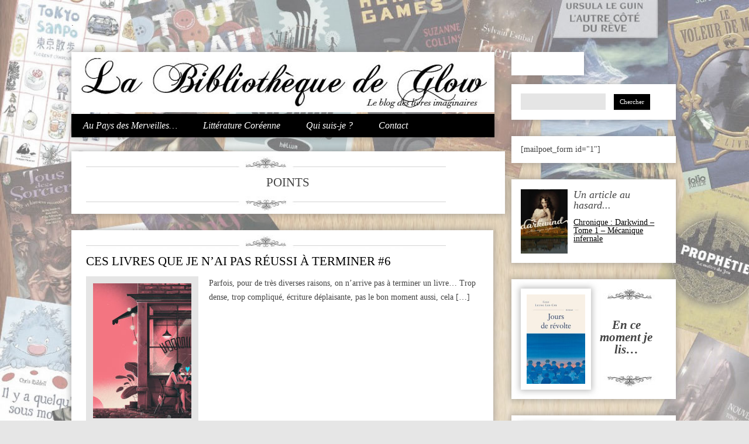

--- FILE ---
content_type: text/html; charset=UTF-8
request_url: https://labibliothequedeglow.fr/editeur/points/
body_size: 19861
content:
<!DOCTYPE html>
<!--[if IE 7]>
<html class="ie ie7" lang="fr-FR">
<![endif]-->
<!--[if IE 8]>
<html class="ie ie8" lang="fr-FR">
<![endif]-->
<!--[if !(IE 7) | !(IE 8)  ]><!-->
<html lang="fr-FR">
<!--<![endif]-->
<head>
	
	<style type="text/css">
	body {
	padding-top:0;
	cursor: auto;
	background-attachment:fixed;
	background-image:url("https://www.labibliothequedeglow.fr/wpress/wp-content/themes/glowra/images/background-original.jpg");
	}

	</style>
<script type="text/javascript">
sas_tmstp=Math.round(Math.random()*10000000000);sas_masterflag=1;
function SmartAdServer(sas_pageid,sas_formatid,sas_target) {
 if (sas_masterflag==1) {sas_masterflag=0;sas_master='M';} else {sas_master='S';};
 document.write('<scr'+'ipt src="https://www3.smartadserver.com/call/pubj/' + sas_pageid + '/' + sas_formatid + '/' + sas_master + '/' + sas_tmstp + '/' + escape(sas_target) + '?"></scr'+'ipt>');
}
</script>

<meta charset="UTF-8" />
<meta name="viewport" content="width=device-width" />
<title>Points Archives - La Bibliothèque de Glow</title>
<link rel="profile" href="https://gmpg.org/xfn/11" />


<link rel="pingback" href="https://labibliothequedeglow.fr/wpress/xmlrpc.php" />
<!--[if lt IE 9]>
<script src="https://labibliothequedeglow.fr/wpress/wp-content/themes/glowra/js/html5.js" type="text/javascript"></script>
<![endif]-->
<meta name='robots' content='index, follow, max-image-preview:large, max-snippet:-1, max-video-preview:-1' />

<!-- Social Warfare v4.5.6 https://warfareplugins.com - BEGINNING OF OUTPUT -->
<style>
	@font-face {
		font-family: "sw-icon-font";
		src:url("https://labibliothequedeglow.fr/wpress/wp-content/plugins/social-warfare/assets/fonts/sw-icon-font.eot?ver=4.5.6");
		src:url("https://labibliothequedeglow.fr/wpress/wp-content/plugins/social-warfare/assets/fonts/sw-icon-font.eot?ver=4.5.6#iefix") format("embedded-opentype"),
		url("https://labibliothequedeglow.fr/wpress/wp-content/plugins/social-warfare/assets/fonts/sw-icon-font.woff?ver=4.5.6") format("woff"),
		url("https://labibliothequedeglow.fr/wpress/wp-content/plugins/social-warfare/assets/fonts/sw-icon-font.ttf?ver=4.5.6") format("truetype"),
		url("https://labibliothequedeglow.fr/wpress/wp-content/plugins/social-warfare/assets/fonts/sw-icon-font.svg?ver=4.5.6#1445203416") format("svg");
		font-weight: normal;
		font-style: normal;
		font-display:block;
	}
</style>
<!-- Social Warfare v4.5.6 https://warfareplugins.com - END OF OUTPUT -->


	<!-- This site is optimized with the Yoast SEO plugin v26.6 - https://yoast.com/wordpress/plugins/seo/ -->
	<link rel="canonical" href="https://labibliothequedeglow.fr/editeur/points/" />
	<link rel="next" href="https://labibliothequedeglow.fr/editeur/points/page/2/" />
	<meta property="og:locale" content="fr_FR" />
	<meta property="og:type" content="article" />
	<meta property="og:title" content="Points Archives - La Bibliothèque de Glow" />
	<meta property="og:url" content="https://labibliothequedeglow.fr/editeur/points/" />
	<meta property="og:site_name" content="La Bibliothèque de Glow" />
	<script type="application/ld+json" class="yoast-schema-graph">{"@context":"https://schema.org","@graph":[{"@type":"CollectionPage","@id":"https://labibliothequedeglow.fr/editeur/points/","url":"https://labibliothequedeglow.fr/editeur/points/","name":"Points Archives - La Bibliothèque de Glow","isPartOf":{"@id":"https://labibliothequedeglow.fr/#website"},"primaryImageOfPage":{"@id":"https://labibliothequedeglow.fr/editeur/points/#primaryimage"},"image":{"@id":"https://labibliothequedeglow.fr/editeur/points/#primaryimage"},"thumbnailUrl":"https://labibliothequedeglow.fr/wpress/wp-content/uploads/2020/04/37876e86149135.5d9131c9d82f8.jpg","inLanguage":"fr-FR"},{"@type":"ImageObject","inLanguage":"fr-FR","@id":"https://labibliothequedeglow.fr/editeur/points/#primaryimage","url":"https://labibliothequedeglow.fr/wpress/wp-content/uploads/2020/04/37876e86149135.5d9131c9d82f8.jpg","contentUrl":"https://labibliothequedeglow.fr/wpress/wp-content/uploads/2020/04/37876e86149135.5d9131c9d82f8.jpg","width":1400,"height":924},{"@type":"WebSite","@id":"https://labibliothequedeglow.fr/#website","url":"https://labibliothequedeglow.fr/","name":"La Bibliothèque de Glow","description":"Livres imaginaires, fantasy, critiques et avis","potentialAction":[{"@type":"SearchAction","target":{"@type":"EntryPoint","urlTemplate":"https://labibliothequedeglow.fr/?s={search_term_string}"},"query-input":{"@type":"PropertyValueSpecification","valueRequired":true,"valueName":"search_term_string"}}],"inLanguage":"fr-FR"}]}</script>
	<!-- / Yoast SEO plugin. -->


<link rel='dns-prefetch' href='//secure.gravatar.com' />
<link rel='dns-prefetch' href='//www.googletagmanager.com' />
<link rel='dns-prefetch' href='//stats.wp.com' />
<link rel='dns-prefetch' href='//fonts.googleapis.com' />
<link rel='dns-prefetch' href='//v0.wordpress.com' />
<link rel='dns-prefetch' href='//jetpack.wordpress.com' />
<link rel='dns-prefetch' href='//s0.wp.com' />
<link rel='dns-prefetch' href='//public-api.wordpress.com' />
<link rel='dns-prefetch' href='//0.gravatar.com' />
<link rel='dns-prefetch' href='//1.gravatar.com' />
<link rel='dns-prefetch' href='//2.gravatar.com' />
<link rel='dns-prefetch' href='//widgets.wp.com' />
<link rel="alternate" type="application/rss+xml" title="La Bibliothèque de Glow &raquo; Flux" href="https://labibliothequedeglow.fr/feed/" />
<link rel="alternate" type="application/rss+xml" title="La Bibliothèque de Glow &raquo; Flux des commentaires" href="https://labibliothequedeglow.fr/comments/feed/" />
<link rel="alternate" type="application/rss+xml" title="Flux pour La Bibliothèque de Glow &raquo; Points editeur" href="https://labibliothequedeglow.fr/editeur/points/feed/" />
<!-- This site is powered by Shareaholic - https://shareaholic.com -->
<script type='text/javascript' data-cfasync='false'>
  //<![CDATA[
    _SHR_SETTINGS = {"endpoints":{"local_recs_url":"https:\/\/labibliothequedeglow.fr\/wpress\/wp-admin\/admin-ajax.php?action=shareaholic_permalink_related","share_counts_url":"https:\/\/labibliothequedeglow.fr\/wpress\/wp-admin\/admin-ajax.php?action=shareaholic_share_counts_api"}};
  //]]>
</script>
<script type='text/javascript' data-cfasync='false'
        src='//dsms0mj1bbhn4.cloudfront.net/assets/pub/shareaholic.js'
        data-shr-siteid='58051cb4602a3a342bfbad96dc2fdec7' async='async' >
</script>

<!-- Shareaholic Content Tags -->
<meta name='shareaholic:site_name' content='La Bibliothèque de Glow' />
<meta name='shareaholic:language' content='fr-FR' />
<meta name='shareaholic:site_id' content='58051cb4602a3a342bfbad96dc2fdec7' />
<meta name='shareaholic:wp_version' content='7.6.1.1' />

<!-- Shareaholic Content Tags End -->
<style id='wp-img-auto-sizes-contain-inline-css' type='text/css'>
img:is([sizes=auto i],[sizes^="auto," i]){contain-intrinsic-size:3000px 1500px}
/*# sourceURL=wp-img-auto-sizes-contain-inline-css */
</style>
<link rel='stylesheet' id='social-warfare-block-css-css' href='https://labibliothequedeglow.fr/wpress/wp-content/plugins/social-warfare/assets/js/post-editor/dist/blocks.style.build.css?ver=6.9' type='text/css' media='all' />
<style id='wp-emoji-styles-inline-css' type='text/css'>

	img.wp-smiley, img.emoji {
		display: inline !important;
		border: none !important;
		box-shadow: none !important;
		height: 1em !important;
		width: 1em !important;
		margin: 0 0.07em !important;
		vertical-align: -0.1em !important;
		background: none !important;
		padding: 0 !important;
	}
/*# sourceURL=wp-emoji-styles-inline-css */
</style>
<style id='wp-block-library-inline-css' type='text/css'>
:root{--wp-block-synced-color:#7a00df;--wp-block-synced-color--rgb:122,0,223;--wp-bound-block-color:var(--wp-block-synced-color);--wp-editor-canvas-background:#ddd;--wp-admin-theme-color:#007cba;--wp-admin-theme-color--rgb:0,124,186;--wp-admin-theme-color-darker-10:#006ba1;--wp-admin-theme-color-darker-10--rgb:0,107,160.5;--wp-admin-theme-color-darker-20:#005a87;--wp-admin-theme-color-darker-20--rgb:0,90,135;--wp-admin-border-width-focus:2px}@media (min-resolution:192dpi){:root{--wp-admin-border-width-focus:1.5px}}.wp-element-button{cursor:pointer}:root .has-very-light-gray-background-color{background-color:#eee}:root .has-very-dark-gray-background-color{background-color:#313131}:root .has-very-light-gray-color{color:#eee}:root .has-very-dark-gray-color{color:#313131}:root .has-vivid-green-cyan-to-vivid-cyan-blue-gradient-background{background:linear-gradient(135deg,#00d084,#0693e3)}:root .has-purple-crush-gradient-background{background:linear-gradient(135deg,#34e2e4,#4721fb 50%,#ab1dfe)}:root .has-hazy-dawn-gradient-background{background:linear-gradient(135deg,#faaca8,#dad0ec)}:root .has-subdued-olive-gradient-background{background:linear-gradient(135deg,#fafae1,#67a671)}:root .has-atomic-cream-gradient-background{background:linear-gradient(135deg,#fdd79a,#004a59)}:root .has-nightshade-gradient-background{background:linear-gradient(135deg,#330968,#31cdcf)}:root .has-midnight-gradient-background{background:linear-gradient(135deg,#020381,#2874fc)}:root{--wp--preset--font-size--normal:16px;--wp--preset--font-size--huge:42px}.has-regular-font-size{font-size:1em}.has-larger-font-size{font-size:2.625em}.has-normal-font-size{font-size:var(--wp--preset--font-size--normal)}.has-huge-font-size{font-size:var(--wp--preset--font-size--huge)}.has-text-align-center{text-align:center}.has-text-align-left{text-align:left}.has-text-align-right{text-align:right}.has-fit-text{white-space:nowrap!important}#end-resizable-editor-section{display:none}.aligncenter{clear:both}.items-justified-left{justify-content:flex-start}.items-justified-center{justify-content:center}.items-justified-right{justify-content:flex-end}.items-justified-space-between{justify-content:space-between}.screen-reader-text{border:0;clip-path:inset(50%);height:1px;margin:-1px;overflow:hidden;padding:0;position:absolute;width:1px;word-wrap:normal!important}.screen-reader-text:focus{background-color:#ddd;clip-path:none;color:#444;display:block;font-size:1em;height:auto;left:5px;line-height:normal;padding:15px 23px 14px;text-decoration:none;top:5px;width:auto;z-index:100000}html :where(.has-border-color){border-style:solid}html :where([style*=border-top-color]){border-top-style:solid}html :where([style*=border-right-color]){border-right-style:solid}html :where([style*=border-bottom-color]){border-bottom-style:solid}html :where([style*=border-left-color]){border-left-style:solid}html :where([style*=border-width]){border-style:solid}html :where([style*=border-top-width]){border-top-style:solid}html :where([style*=border-right-width]){border-right-style:solid}html :where([style*=border-bottom-width]){border-bottom-style:solid}html :where([style*=border-left-width]){border-left-style:solid}html :where(img[class*=wp-image-]){height:auto;max-width:100%}:where(figure){margin:0 0 1em}html :where(.is-position-sticky){--wp-admin--admin-bar--position-offset:var(--wp-admin--admin-bar--height,0px)}@media screen and (max-width:600px){html :where(.is-position-sticky){--wp-admin--admin-bar--position-offset:0px}}

/*# sourceURL=wp-block-library-inline-css */
</style><style id='wp-block-paragraph-inline-css' type='text/css'>
.is-small-text{font-size:.875em}.is-regular-text{font-size:1em}.is-large-text{font-size:2.25em}.is-larger-text{font-size:3em}.has-drop-cap:not(:focus):first-letter{float:left;font-size:8.4em;font-style:normal;font-weight:100;line-height:.68;margin:.05em .1em 0 0;text-transform:uppercase}body.rtl .has-drop-cap:not(:focus):first-letter{float:none;margin-left:.1em}p.has-drop-cap.has-background{overflow:hidden}:root :where(p.has-background){padding:1.25em 2.375em}:where(p.has-text-color:not(.has-link-color)) a{color:inherit}p.has-text-align-left[style*="writing-mode:vertical-lr"],p.has-text-align-right[style*="writing-mode:vertical-rl"]{rotate:180deg}
/*# sourceURL=https://labibliothequedeglow.fr/wpress/wp-includes/blocks/paragraph/style.min.css */
</style>
<style id='global-styles-inline-css' type='text/css'>
:root{--wp--preset--aspect-ratio--square: 1;--wp--preset--aspect-ratio--4-3: 4/3;--wp--preset--aspect-ratio--3-4: 3/4;--wp--preset--aspect-ratio--3-2: 3/2;--wp--preset--aspect-ratio--2-3: 2/3;--wp--preset--aspect-ratio--16-9: 16/9;--wp--preset--aspect-ratio--9-16: 9/16;--wp--preset--color--black: #000000;--wp--preset--color--cyan-bluish-gray: #abb8c3;--wp--preset--color--white: #ffffff;--wp--preset--color--pale-pink: #f78da7;--wp--preset--color--vivid-red: #cf2e2e;--wp--preset--color--luminous-vivid-orange: #ff6900;--wp--preset--color--luminous-vivid-amber: #fcb900;--wp--preset--color--light-green-cyan: #7bdcb5;--wp--preset--color--vivid-green-cyan: #00d084;--wp--preset--color--pale-cyan-blue: #8ed1fc;--wp--preset--color--vivid-cyan-blue: #0693e3;--wp--preset--color--vivid-purple: #9b51e0;--wp--preset--gradient--vivid-cyan-blue-to-vivid-purple: linear-gradient(135deg,rgb(6,147,227) 0%,rgb(155,81,224) 100%);--wp--preset--gradient--light-green-cyan-to-vivid-green-cyan: linear-gradient(135deg,rgb(122,220,180) 0%,rgb(0,208,130) 100%);--wp--preset--gradient--luminous-vivid-amber-to-luminous-vivid-orange: linear-gradient(135deg,rgb(252,185,0) 0%,rgb(255,105,0) 100%);--wp--preset--gradient--luminous-vivid-orange-to-vivid-red: linear-gradient(135deg,rgb(255,105,0) 0%,rgb(207,46,46) 100%);--wp--preset--gradient--very-light-gray-to-cyan-bluish-gray: linear-gradient(135deg,rgb(238,238,238) 0%,rgb(169,184,195) 100%);--wp--preset--gradient--cool-to-warm-spectrum: linear-gradient(135deg,rgb(74,234,220) 0%,rgb(151,120,209) 20%,rgb(207,42,186) 40%,rgb(238,44,130) 60%,rgb(251,105,98) 80%,rgb(254,248,76) 100%);--wp--preset--gradient--blush-light-purple: linear-gradient(135deg,rgb(255,206,236) 0%,rgb(152,150,240) 100%);--wp--preset--gradient--blush-bordeaux: linear-gradient(135deg,rgb(254,205,165) 0%,rgb(254,45,45) 50%,rgb(107,0,62) 100%);--wp--preset--gradient--luminous-dusk: linear-gradient(135deg,rgb(255,203,112) 0%,rgb(199,81,192) 50%,rgb(65,88,208) 100%);--wp--preset--gradient--pale-ocean: linear-gradient(135deg,rgb(255,245,203) 0%,rgb(182,227,212) 50%,rgb(51,167,181) 100%);--wp--preset--gradient--electric-grass: linear-gradient(135deg,rgb(202,248,128) 0%,rgb(113,206,126) 100%);--wp--preset--gradient--midnight: linear-gradient(135deg,rgb(2,3,129) 0%,rgb(40,116,252) 100%);--wp--preset--font-size--small: 13px;--wp--preset--font-size--medium: 20px;--wp--preset--font-size--large: 36px;--wp--preset--font-size--x-large: 42px;--wp--preset--spacing--20: 0.44rem;--wp--preset--spacing--30: 0.67rem;--wp--preset--spacing--40: 1rem;--wp--preset--spacing--50: 1.5rem;--wp--preset--spacing--60: 2.25rem;--wp--preset--spacing--70: 3.38rem;--wp--preset--spacing--80: 5.06rem;--wp--preset--shadow--natural: 6px 6px 9px rgba(0, 0, 0, 0.2);--wp--preset--shadow--deep: 12px 12px 50px rgba(0, 0, 0, 0.4);--wp--preset--shadow--sharp: 6px 6px 0px rgba(0, 0, 0, 0.2);--wp--preset--shadow--outlined: 6px 6px 0px -3px rgb(255, 255, 255), 6px 6px rgb(0, 0, 0);--wp--preset--shadow--crisp: 6px 6px 0px rgb(0, 0, 0);}:where(.is-layout-flex){gap: 0.5em;}:where(.is-layout-grid){gap: 0.5em;}body .is-layout-flex{display: flex;}.is-layout-flex{flex-wrap: wrap;align-items: center;}.is-layout-flex > :is(*, div){margin: 0;}body .is-layout-grid{display: grid;}.is-layout-grid > :is(*, div){margin: 0;}:where(.wp-block-columns.is-layout-flex){gap: 2em;}:where(.wp-block-columns.is-layout-grid){gap: 2em;}:where(.wp-block-post-template.is-layout-flex){gap: 1.25em;}:where(.wp-block-post-template.is-layout-grid){gap: 1.25em;}.has-black-color{color: var(--wp--preset--color--black) !important;}.has-cyan-bluish-gray-color{color: var(--wp--preset--color--cyan-bluish-gray) !important;}.has-white-color{color: var(--wp--preset--color--white) !important;}.has-pale-pink-color{color: var(--wp--preset--color--pale-pink) !important;}.has-vivid-red-color{color: var(--wp--preset--color--vivid-red) !important;}.has-luminous-vivid-orange-color{color: var(--wp--preset--color--luminous-vivid-orange) !important;}.has-luminous-vivid-amber-color{color: var(--wp--preset--color--luminous-vivid-amber) !important;}.has-light-green-cyan-color{color: var(--wp--preset--color--light-green-cyan) !important;}.has-vivid-green-cyan-color{color: var(--wp--preset--color--vivid-green-cyan) !important;}.has-pale-cyan-blue-color{color: var(--wp--preset--color--pale-cyan-blue) !important;}.has-vivid-cyan-blue-color{color: var(--wp--preset--color--vivid-cyan-blue) !important;}.has-vivid-purple-color{color: var(--wp--preset--color--vivid-purple) !important;}.has-black-background-color{background-color: var(--wp--preset--color--black) !important;}.has-cyan-bluish-gray-background-color{background-color: var(--wp--preset--color--cyan-bluish-gray) !important;}.has-white-background-color{background-color: var(--wp--preset--color--white) !important;}.has-pale-pink-background-color{background-color: var(--wp--preset--color--pale-pink) !important;}.has-vivid-red-background-color{background-color: var(--wp--preset--color--vivid-red) !important;}.has-luminous-vivid-orange-background-color{background-color: var(--wp--preset--color--luminous-vivid-orange) !important;}.has-luminous-vivid-amber-background-color{background-color: var(--wp--preset--color--luminous-vivid-amber) !important;}.has-light-green-cyan-background-color{background-color: var(--wp--preset--color--light-green-cyan) !important;}.has-vivid-green-cyan-background-color{background-color: var(--wp--preset--color--vivid-green-cyan) !important;}.has-pale-cyan-blue-background-color{background-color: var(--wp--preset--color--pale-cyan-blue) !important;}.has-vivid-cyan-blue-background-color{background-color: var(--wp--preset--color--vivid-cyan-blue) !important;}.has-vivid-purple-background-color{background-color: var(--wp--preset--color--vivid-purple) !important;}.has-black-border-color{border-color: var(--wp--preset--color--black) !important;}.has-cyan-bluish-gray-border-color{border-color: var(--wp--preset--color--cyan-bluish-gray) !important;}.has-white-border-color{border-color: var(--wp--preset--color--white) !important;}.has-pale-pink-border-color{border-color: var(--wp--preset--color--pale-pink) !important;}.has-vivid-red-border-color{border-color: var(--wp--preset--color--vivid-red) !important;}.has-luminous-vivid-orange-border-color{border-color: var(--wp--preset--color--luminous-vivid-orange) !important;}.has-luminous-vivid-amber-border-color{border-color: var(--wp--preset--color--luminous-vivid-amber) !important;}.has-light-green-cyan-border-color{border-color: var(--wp--preset--color--light-green-cyan) !important;}.has-vivid-green-cyan-border-color{border-color: var(--wp--preset--color--vivid-green-cyan) !important;}.has-pale-cyan-blue-border-color{border-color: var(--wp--preset--color--pale-cyan-blue) !important;}.has-vivid-cyan-blue-border-color{border-color: var(--wp--preset--color--vivid-cyan-blue) !important;}.has-vivid-purple-border-color{border-color: var(--wp--preset--color--vivid-purple) !important;}.has-vivid-cyan-blue-to-vivid-purple-gradient-background{background: var(--wp--preset--gradient--vivid-cyan-blue-to-vivid-purple) !important;}.has-light-green-cyan-to-vivid-green-cyan-gradient-background{background: var(--wp--preset--gradient--light-green-cyan-to-vivid-green-cyan) !important;}.has-luminous-vivid-amber-to-luminous-vivid-orange-gradient-background{background: var(--wp--preset--gradient--luminous-vivid-amber-to-luminous-vivid-orange) !important;}.has-luminous-vivid-orange-to-vivid-red-gradient-background{background: var(--wp--preset--gradient--luminous-vivid-orange-to-vivid-red) !important;}.has-very-light-gray-to-cyan-bluish-gray-gradient-background{background: var(--wp--preset--gradient--very-light-gray-to-cyan-bluish-gray) !important;}.has-cool-to-warm-spectrum-gradient-background{background: var(--wp--preset--gradient--cool-to-warm-spectrum) !important;}.has-blush-light-purple-gradient-background{background: var(--wp--preset--gradient--blush-light-purple) !important;}.has-blush-bordeaux-gradient-background{background: var(--wp--preset--gradient--blush-bordeaux) !important;}.has-luminous-dusk-gradient-background{background: var(--wp--preset--gradient--luminous-dusk) !important;}.has-pale-ocean-gradient-background{background: var(--wp--preset--gradient--pale-ocean) !important;}.has-electric-grass-gradient-background{background: var(--wp--preset--gradient--electric-grass) !important;}.has-midnight-gradient-background{background: var(--wp--preset--gradient--midnight) !important;}.has-small-font-size{font-size: var(--wp--preset--font-size--small) !important;}.has-medium-font-size{font-size: var(--wp--preset--font-size--medium) !important;}.has-large-font-size{font-size: var(--wp--preset--font-size--large) !important;}.has-x-large-font-size{font-size: var(--wp--preset--font-size--x-large) !important;}
/*# sourceURL=global-styles-inline-css */
</style>

<style id='classic-theme-styles-inline-css' type='text/css'>
/*! This file is auto-generated */
.wp-block-button__link{color:#fff;background-color:#32373c;border-radius:9999px;box-shadow:none;text-decoration:none;padding:calc(.667em + 2px) calc(1.333em + 2px);font-size:1.125em}.wp-block-file__button{background:#32373c;color:#fff;text-decoration:none}
/*# sourceURL=/wp-includes/css/classic-themes.min.css */
</style>
<link rel='stylesheet' id='social_warfare-css' href='https://labibliothequedeglow.fr/wpress/wp-content/plugins/social-warfare/assets/css/style.min.css?ver=4.5.6' type='text/css' media='all' />
<link rel='stylesheet' id='twentytwelve-fonts-css' href='https://fonts.googleapis.com/css?family=Open+Sans:400italic,700italic,400,700&#038;subset=latin,latin-ext' type='text/css' media='all' />
<link rel='stylesheet' id='twentytwelve-style-css' href='https://labibliothequedeglow.fr/wpress/wp-content/themes/glowra/style.css?ver=6.9' type='text/css' media='all' />
<link rel='stylesheet' id='__EPYT__style-css' href='https://labibliothequedeglow.fr/wpress/wp-content/plugins/youtube-embed-plus/styles/ytprefs.min.css?ver=14.2.4' type='text/css' media='all' />
<style id='__EPYT__style-inline-css' type='text/css'>

                .epyt-gallery-thumb {
                        width: 33.333%;
                }
                
/*# sourceURL=__EPYT__style-inline-css */
</style>
<script type="text/javascript" src="https://labibliothequedeglow.fr/wpress/wp-includes/js/jquery/jquery.min.js?ver=3.7.1" id="jquery-core-js"></script>
<script type="text/javascript" src="https://labibliothequedeglow.fr/wpress/wp-includes/js/jquery/jquery-migrate.min.js?ver=3.4.1" id="jquery-migrate-js"></script>

<!-- Extrait de code de la balise Google (gtag.js) ajouté par Site Kit -->
<!-- Extrait Google Analytics ajouté par Site Kit -->
<script type="text/javascript" src="https://www.googletagmanager.com/gtag/js?id=GT-MR2T4Z8" id="google_gtagjs-js" async></script>
<script type="text/javascript" id="google_gtagjs-js-after">
/* <![CDATA[ */
window.dataLayer = window.dataLayer || [];function gtag(){dataLayer.push(arguments);}
gtag("set","linker",{"domains":["labibliothequedeglow.fr"]});
gtag("js", new Date());
gtag("set", "developer_id.dZTNiMT", true);
gtag("config", "GT-MR2T4Z8");
 window._googlesitekit = window._googlesitekit || {}; window._googlesitekit.throttledEvents = []; window._googlesitekit.gtagEvent = (name, data) => { var key = JSON.stringify( { name, data } ); if ( !! window._googlesitekit.throttledEvents[ key ] ) { return; } window._googlesitekit.throttledEvents[ key ] = true; setTimeout( () => { delete window._googlesitekit.throttledEvents[ key ]; }, 5 ); gtag( "event", name, { ...data, event_source: "site-kit" } ); }; 
//# sourceURL=google_gtagjs-js-after
/* ]]> */
</script>
<script type="text/javascript" id="__ytprefs__-js-extra">
/* <![CDATA[ */
var _EPYT_ = {"ajaxurl":"https://labibliothequedeglow.fr/wpress/wp-admin/admin-ajax.php","security":"86331ea017","gallery_scrolloffset":"20","eppathtoscripts":"https://labibliothequedeglow.fr/wpress/wp-content/plugins/youtube-embed-plus/scripts/","eppath":"https://labibliothequedeglow.fr/wpress/wp-content/plugins/youtube-embed-plus/","epresponsiveselector":"[\"iframe.__youtube_prefs_widget__\"]","epdovol":"1","version":"14.2.4","evselector":"iframe.__youtube_prefs__[src], iframe[src*=\"youtube.com/embed/\"], iframe[src*=\"youtube-nocookie.com/embed/\"]","ajax_compat":"","maxres_facade":"eager","ytapi_load":"light","pause_others":"","stopMobileBuffer":"1","facade_mode":"","not_live_on_channel":""};
//# sourceURL=__ytprefs__-js-extra
/* ]]> */
</script>
<script type="text/javascript" src="https://labibliothequedeglow.fr/wpress/wp-content/plugins/youtube-embed-plus/scripts/ytprefs.min.js?ver=14.2.4" id="__ytprefs__-js"></script>
<link rel="https://api.w.org/" href="https://labibliothequedeglow.fr/wp-json/" /><link rel="alternate" title="JSON" type="application/json" href="https://labibliothequedeglow.fr/wp-json/wp/v2/editeur/320" /><link rel="EditURI" type="application/rsd+xml" title="RSD" href="https://labibliothequedeglow.fr/wpress/xmlrpc.php?rsd" />
<meta name="generator" content="WordPress 6.9" />
<meta name="generator" content="Site Kit by Google 1.168.0" />	<style>img#wpstats{display:none}</style>
		<style data-context="foundation-flickity-css">/*! Flickity v2.0.2
http://flickity.metafizzy.co
---------------------------------------------- */.flickity-enabled{position:relative}.flickity-enabled:focus{outline:0}.flickity-viewport{overflow:hidden;position:relative;height:100%}.flickity-slider{position:absolute;width:100%;height:100%}.flickity-enabled.is-draggable{-webkit-tap-highlight-color:transparent;tap-highlight-color:transparent;-webkit-user-select:none;-moz-user-select:none;-ms-user-select:none;user-select:none}.flickity-enabled.is-draggable .flickity-viewport{cursor:move;cursor:-webkit-grab;cursor:grab}.flickity-enabled.is-draggable .flickity-viewport.is-pointer-down{cursor:-webkit-grabbing;cursor:grabbing}.flickity-prev-next-button{position:absolute;top:50%;width:44px;height:44px;border:none;border-radius:50%;background:#fff;background:hsla(0,0%,100%,.75);cursor:pointer;-webkit-transform:translateY(-50%);transform:translateY(-50%)}.flickity-prev-next-button:hover{background:#fff}.flickity-prev-next-button:focus{outline:0;box-shadow:0 0 0 5px #09f}.flickity-prev-next-button:active{opacity:.6}.flickity-prev-next-button.previous{left:10px}.flickity-prev-next-button.next{right:10px}.flickity-rtl .flickity-prev-next-button.previous{left:auto;right:10px}.flickity-rtl .flickity-prev-next-button.next{right:auto;left:10px}.flickity-prev-next-button:disabled{opacity:.3;cursor:auto}.flickity-prev-next-button svg{position:absolute;left:20%;top:20%;width:60%;height:60%}.flickity-prev-next-button .arrow{fill:#333}.flickity-page-dots{position:absolute;width:100%;bottom:-25px;padding:0;margin:0;list-style:none;text-align:center;line-height:1}.flickity-rtl .flickity-page-dots{direction:rtl}.flickity-page-dots .dot{display:inline-block;width:10px;height:10px;margin:0 8px;background:#333;border-radius:50%;opacity:.25;cursor:pointer}.flickity-page-dots .dot.is-selected{opacity:1}</style><style data-context="foundation-slideout-css">.slideout-menu{position:fixed;left:0;top:0;bottom:0;right:auto;z-index:0;width:256px;overflow-y:auto;-webkit-overflow-scrolling:touch;display:none}.slideout-menu.pushit-right{left:auto;right:0}.slideout-panel{position:relative;z-index:1;will-change:transform}.slideout-open,.slideout-open .slideout-panel,.slideout-open body{overflow:hidden}.slideout-open .slideout-menu{display:block}.pushit{display:none}</style><style type="text/css" id="custom-background-css">
body.custom-background { background-color: #000000; background-image: url("https://labibliothequedeglow.fr/wpress/wp-content/uploads/2013/02/background-original1.jpg"); background-position: center top; background-size: auto; background-repeat: repeat-y; background-attachment: scroll; }
</style>
	<style>.ios7.web-app-mode.has-fixed header{ background-color: rgba(255,255,255,.88);}</style>		<style type="text/css" id="wp-custom-css">
			/*
Bienvenue dans l’éditeur CSS de l’extension Design !

CSS (Cascading Style Sheets) est un langage qui fournit des informations à
votre navigateur concernant le style de la page web que vous visitez. Vous
pouvez maintenant supprimer ces commentaires et commencer à ajouter votre
propre code CSS.

Par défaut, cette feuille de style sera chargée après la feuille de
style de votre thème, ce qui veut dire que les nouvelles règles que vous
ajouterez ici pourront remplacer celles créées par le thème.

Vous pouvez donc ajouter ici les changements que vous souhaitez apporter à
votre thème, sans avoir à copier la feuille de style existante de
celui-ci, ou avoir à recréer toutes les règles de style de votre thème.
*/
.entry-content h2, .comment-content h2, .mu_register h2 {display:inline; margin-bottom:15px;}
		</style>
		</head>



<body>
	<!-- a ajouter dans balise body pour lien : class="archive tax-editeur term-points term-320 custom-background wp-theme-glowra custom-font-enabled single-author" onclick="location.href='https://www.google.com';" --> 
<div id="fb-root"></div>
<script>(function(d, s, id) {
  var js, fjs = d.getElementsByTagName(s)[0];
  if (d.getElementById(id)) return;
  js = d.createElement(s); js.id = id;
  js.src = "//connect.facebook.net/fr_FR/all.js#xfbml=1&appId=542299302455438";
  fjs.parentNode.insertBefore(js, fjs);
}(document, 'script', 'facebook-jssdk'));</script>

<div id="page" class="hfeed site" >
	
	
	<div id="bannierehaut" style=" width:100%; height:auto; cursor:pointer; display:block; float:none;">
		        <p>.</p>
<p>&nbsp;</p>
<p>&nbsp;</p>
		</div>
	
	<header id="masthead" class="site-header" role="banner">
					<a href="https://labibliothequedeglow.fr/"><img src="https://labibliothequedeglow.fr/wpress/wp-content/uploads/2013/09/cropped-header-211.jpg" class="header-image" width="723" height="103" alt="" /></a>
		
		<nav id="site-navigation" class="main-navigation" role="navigation">
			<h3 class="menu-toggle">Menu</h3>
			<a class="assistive-text" href="#content" title="Aller au contenu principal">Aller au contenu principal</a>
			<div class="menu-menu_principal-container"><ul id="menu-menu_principal" class="nav-menu"><li id="menu-item-7560" class="menu-item menu-item-type-post_type menu-item-object-page menu-item-7560"><a href="https://labibliothequedeglow.fr/dossier-alice-au-pays-des-merveilles-sommaire/">Au Pays des Merveilles…</a></li>
<li id="menu-item-11126" class="menu-item menu-item-type-post_type menu-item-object-page menu-item-11126"><a href="https://labibliothequedeglow.fr/litterature-coreenne/">Littérature Coréenne</a></li>
<li id="menu-item-7561" class="menu-item menu-item-type-post_type menu-item-object-page menu-item-7561"><a href="https://labibliothequedeglow.fr/qui-suis-je-2/">Qui suis-je ?</a></li>
<li id="menu-item-7559" class="menu-item menu-item-type-post_type menu-item-object-page menu-item-7559"><a href="https://labibliothequedeglow.fr/contact/">Contact</a></li>
</ul></div>		</nav><!-- #site-navigation -->

		
	</header><!-- #masthead -->
				<div id="secondary" class="widget-area" role="complementary">
			
			<div class="fb-like" id="fb-like-sidebar" data-href="http://www.facebook.com/glowmoonlight" data-send="false" data-layout="button_count" data-width="450" data-show-faces="true"></div>
			<div class="moteur-recherche"><form role="search" method="get" id="searchform" action="https://labibliothequedeglow.fr/">
				<div ><label class="screen-reader-text" for="s">Search for:</label>
					<input type="text" value="" name="s" id="s" />
					<input type="submit" id="searchsubmit" value="Chercher" />
				</div>
			</form>
			</div>

<div id="formulaire_newsletter"  class="moteur-recherche"> [mailpoet_form id="1"]</div>

<div  class="moteur-recherche">
<div id="image_hasard"><img width="168" height="231" src="https://labibliothequedeglow.fr/wpress/wp-content/uploads/2017/06/Darkwind-1-168x231.jpg" class="attachment-post-thumbnail size-post-thumbnail wp-post-image" alt="" decoding="async" loading="lazy" /></div>
<span style="font-style:italic; font-size:18px;"> Un article au hasard...</span><br /><br />
<a href="https://labibliothequedeglow.fr/fantastique/chronique-darkwind-tome-1-mecanique-infernale/">Chronique : Darkwind &#8211; Tome 1 &#8211; Mécanique infernale</a>
</div>

			
			<div class="lectures">
							<div><p><img fetchpriority="high" decoding="async" class="alignnone size-medium wp-image-21179 aligncenter" src="https://labibliothequedeglow.fr/wpress/wp-content/uploads/2013/01/Jours-de-revolte-197x300.jpg" alt="" width="197" height="300" srcset="https://labibliothequedeglow.fr/wpress/wp-content/uploads/2013/01/Jours-de-revolte-197x300.jpg 197w, https://labibliothequedeglow.fr/wpress/wp-content/uploads/2013/01/Jours-de-revolte-151x230.jpg 151w, https://labibliothequedeglow.fr/wpress/wp-content/uploads/2013/01/Jours-de-revolte-300x458.jpg 300w, https://labibliothequedeglow.fr/wpress/wp-content/uploads/2013/01/Jours-de-revolte.jpg 600w" sizes="(max-width: 197px) 100vw, 197px" /></p>
</div>
				
				<div id="cequejelis-top"></div>
				<div class="cequejelis">En ce moment je lis&#8230;</div>
				<div id="cequejelis-bottom"></div>
				
							</div>
			
			
			<div class="lectures">
							<div><p><img decoding="async" class="size-medium wp-image-19659 aligncenter" src="https://labibliothequedeglow.fr/wpress/wp-content/uploads/2013/01/La-source-vive-193x300.jpg" alt="" width="193" height="300" srcset="https://labibliothequedeglow.fr/wpress/wp-content/uploads/2013/01/La-source-vive-193x300.jpg 193w, https://labibliothequedeglow.fr/wpress/wp-content/uploads/2013/01/La-source-vive-148x230.jpg 148w, https://labibliothequedeglow.fr/wpress/wp-content/uploads/2013/01/La-source-vive-300x468.jpg 300w, https://labibliothequedeglow.fr/wpress/wp-content/uploads/2013/01/La-source-vive.jpg 385w" sizes="(max-width: 193px) 100vw, 193px" /></p>
</div>
				
				<div id="cequejelis-top"></div>
				<div class="cequejelis">Je lirais bien cela aussi&#8230;</div>
				<div id="cequejelis-bottom"></div>
				
							</div>
		
		
			<aside id="tag_cloud-2" class="widget widget_tag_cloud"><h3 class="widget-title">Catégories</h3><div class="tagcloud"><a href="https://labibliothequedeglow.fr/category/bibliotheque-absolue/" class="tag-cloud-link tag-link-5633 tag-link-position-1" style="font-size: 20.33606557377pt;" aria-label="**Bibliothèque Absolue** (282 éléments)">**Bibliothèque Absolue**</a>
<a href="https://labibliothequedeglow.fr/category/actualite-editoriale/" class="tag-cloud-link tag-link-2151 tag-link-position-2" style="font-size: 17.926229508197pt;" aria-label="Actualité éditoriale (105 éléments)">Actualité éditoriale</a>
<a href="https://labibliothequedeglow.fr/category/adaptations-de-livres-au-cinema/" class="tag-cloud-link tag-link-26 tag-link-position-3" style="font-size: 15.573770491803pt;" aria-label="Adaptations de livres au cinema (41 éléments)">Adaptations de livres au cinema</a>
<a href="https://labibliothequedeglow.fr/category/jeunesse/albums-enfants/" class="tag-cloud-link tag-link-27 tag-link-position-4" style="font-size: 18.270491803279pt;" aria-label="Albums enfants (121 éléments)">Albums enfants</a>
<a href="https://labibliothequedeglow.fr/category/alice-au-pays-des-merveilles/" class="tag-cloud-link tag-link-3 tag-link-position-5" style="font-size: 12.016393442623pt;" aria-label="Alice au pays des merveilles (9 éléments)">Alice au pays des merveilles</a>
<a href="https://labibliothequedeglow.fr/category/science-fiction/anticipation-science-fiction/" class="tag-cloud-link tag-link-1101 tag-link-position-6" style="font-size: 18.155737704918pt;" aria-label="Anticipation (116 éléments)">Anticipation</a>
<a href="https://labibliothequedeglow.fr/category/bande-dessinee/" class="tag-cloud-link tag-link-28 tag-link-position-7" style="font-size: 16.204918032787pt;" aria-label="Bande Dessinee (53 éléments)">Bande Dessinee</a>
<a href="https://labibliothequedeglow.fr/category/complements-culturels-sur-les-livres/" class="tag-cloud-link tag-link-5 tag-link-position-8" style="font-size: 17.581967213115pt;" aria-label="Complements culturels sur les livres (92 éléments)">Complements culturels sur les livres</a>
<a href="https://labibliothequedeglow.fr/category/coree/" class="tag-cloud-link tag-link-2352 tag-link-position-9" style="font-size: 15.459016393443pt;" aria-label="Corée (39 éléments)">Corée</a>
<a href="https://labibliothequedeglow.fr/category/dedicaces-et-autres-evennements-litteraires/" class="tag-cloud-link tag-link-6 tag-link-position-10" style="font-size: 17.524590163934pt;" aria-label="Dedicaces et autres evenements litteraires (91 éléments)">Dedicaces et autres evenements litteraires</a>
<a href="https://labibliothequedeglow.fr/category/documentaire/" class="tag-cloud-link tag-link-208 tag-link-position-11" style="font-size: 14.770491803279pt;" aria-label="Documentaire (29 éléments)">Documentaire</a>
<a href="https://labibliothequedeglow.fr/category/essais/" class="tag-cloud-link tag-link-5506 tag-link-position-12" style="font-size: 11.44262295082pt;" aria-label="Essais (7 éléments)">Essais</a>
<a href="https://labibliothequedeglow.fr/category/fantastique/" class="tag-cloud-link tag-link-29 tag-link-position-13" style="font-size: 21.885245901639pt;" aria-label="Fantastique (520 éléments)">Fantastique</a>
<a href="https://labibliothequedeglow.fr/category/fantasy/" class="tag-cloud-link tag-link-30 tag-link-position-14" style="font-size: 19.991803278689pt;" aria-label="Fantasy (247 éléments)">Fantasy</a>
<a href="https://labibliothequedeglow.fr/category/essais/feminisme/" class="tag-cloud-link tag-link-5507 tag-link-position-15" style="font-size: 11.155737704918pt;" aria-label="Féminisme (6 éléments)">Féminisme</a>
<a href="https://labibliothequedeglow.fr/category/histoire/" class="tag-cloud-link tag-link-9 tag-link-position-16" style="font-size: 19.475409836066pt;" aria-label="Historique (199 éléments)">Historique</a>
<a href="https://labibliothequedeglow.fr/category/horreur/" class="tag-cloud-link tag-link-10 tag-link-position-17" style="font-size: 18.44262295082pt;" aria-label="Horreur (132 éléments)">Horreur</a>
<a href="https://labibliothequedeglow.fr/category/humour/" class="tag-cloud-link tag-link-11 tag-link-position-18" style="font-size: 20.22131147541pt;" aria-label="Humour (270 éléments)">Humour</a>
<a href="https://labibliothequedeglow.fr/category/dedicaces-et-autres-evennements-litteraires/interviews/" class="tag-cloud-link tag-link-12 tag-link-position-19" style="font-size: 15pt;" aria-label="Interviews (32 éléments)">Interviews</a>
<a href="https://labibliothequedeglow.fr/category/japon/" class="tag-cloud-link tag-link-13 tag-link-position-20" style="font-size: 17.926229508197pt;" aria-label="Japon (106 éléments)">Japon</a>
<a href="https://labibliothequedeglow.fr/category/jeunesse/" class="tag-cloud-link tag-link-14 tag-link-position-21" style="font-size: 22pt;" aria-label="Jeunesse (546 éléments)">Jeunesse</a>
<a href="https://labibliothequedeglow.fr/category/livres-a-gagner/" class="tag-cloud-link tag-link-15 tag-link-position-22" style="font-size: 14.196721311475pt;" aria-label="Jeux pour gagner un livre (23 éléments)">Jeux pour gagner un livre</a>
<a href="https://labibliothequedeglow.fr/category/lgbtqia/" class="tag-cloud-link tag-link-5763 tag-link-position-23" style="font-size: 11.44262295082pt;" aria-label="LGBTQIA+ (7 éléments)">LGBTQIA+</a>
<a href="https://labibliothequedeglow.fr/category/librairies-remarquables/" class="tag-cloud-link tag-link-16 tag-link-position-24" style="font-size: 8pt;" aria-label="Librairies remarquables (1 élément)">Librairies remarquables</a>
<a href="https://labibliothequedeglow.fr/category/japon/japonaise/" class="tag-cloud-link tag-link-19 tag-link-position-25" style="font-size: 15.803278688525pt;" aria-label="Litterature Japonaise (45 éléments)">Litterature Japonaise</a>
<a href="https://labibliothequedeglow.fr/category/jeunesse/litterature-jeunesse/" class="tag-cloud-link tag-link-20 tag-link-position-26" style="font-size: 21.426229508197pt;" aria-label="Litterature Jeunesse (438 éléments)">Litterature Jeunesse</a>
<a href="https://labibliothequedeglow.fr/category/litterature/" class="tag-cloud-link tag-link-17 tag-link-position-27" style="font-size: 20.852459016393pt;" aria-label="Littérature (347 éléments)">Littérature</a>
<a href="https://labibliothequedeglow.fr/category/litterature-ado-et-young-adult/" class="tag-cloud-link tag-link-18 tag-link-position-28" style="font-size: 21.540983606557pt;" aria-label="Littérature ado et Young Adult (455 éléments)">Littérature ado et Young Adult</a>
<a href="https://labibliothequedeglow.fr/category/coree/litterature-coreenne/" class="tag-cloud-link tag-link-2353 tag-link-position-29" style="font-size: 14.483606557377pt;" aria-label="Littérature Coréenne (26 éléments)">Littérature Coréenne</a>
<a href="https://labibliothequedeglow.fr/category/japon/mangas/" class="tag-cloud-link tag-link-21 tag-link-position-30" style="font-size: 14.770491803279pt;" aria-label="Mangas (29 éléments)">Mangas</a>
<a href="https://labibliothequedeglow.fr/category/adaptations-de-livres-au-cinema/netflix/" class="tag-cloud-link tag-link-4998 tag-link-position-31" style="font-size: 9.7213114754098pt;" aria-label="NetfliX (3 éléments)">NetfliX</a>
<a href="https://labibliothequedeglow.fr/category/non-classe/" class="tag-cloud-link tag-link-1 tag-link-position-32" style="font-size: 13.33606557377pt;" aria-label="Non classé (16 éléments)">Non classé</a>
<a href="https://labibliothequedeglow.fr/category/policier/" class="tag-cloud-link tag-link-22 tag-link-position-33" style="font-size: 19.475409836066pt;" aria-label="Policier (200 éléments)">Policier</a>
<a href="https://labibliothequedeglow.fr/category/science-fiction/post-apocalyptique-science-fiction/" class="tag-cloud-link tag-link-663 tag-link-position-34" style="font-size: 17.754098360656pt;" aria-label="Post-apocalyptique (100 éléments)">Post-apocalyptique</a>
<a href="https://labibliothequedeglow.fr/category/romance/" class="tag-cloud-link tag-link-5764 tag-link-position-35" style="font-size: 11.155737704918pt;" aria-label="Romance (6 éléments)">Romance</a>
<a href="https://labibliothequedeglow.fr/category/romans-graphiques/" class="tag-cloud-link tag-link-23 tag-link-position-36" style="font-size: 12.877049180328pt;" aria-label="Romans Graphiques (13 éléments)">Romans Graphiques</a>
<a href="https://labibliothequedeglow.fr/category/recit-et-realiste/" class="tag-cloud-link tag-link-1642 tag-link-position-37" style="font-size: 20.450819672131pt;" aria-label="Récit réaliste (293 éléments)">Récit réaliste</a>
<a href="https://labibliothequedeglow.fr/category/science-fiction/science-fiction-militaire/" class="tag-cloud-link tag-link-5378 tag-link-position-38" style="font-size: 8pt;" aria-label="Science-fiction militaire (1 élément)">Science-fiction militaire</a>
<a href="https://labibliothequedeglow.fr/category/science-fiction/" class="tag-cloud-link tag-link-24 tag-link-position-39" style="font-size: 19.934426229508pt;" aria-label="Science Fiction (240 éléments)">Science Fiction</a>
<a href="https://labibliothequedeglow.fr/category/sciences/" class="tag-cloud-link tag-link-25 tag-link-position-40" style="font-size: 16.147540983607pt;" aria-label="Sciences (52 éléments)">Sciences</a>
<a href="https://labibliothequedeglow.fr/category/science-fiction/steampunk-2/" class="tag-cloud-link tag-link-662 tag-link-position-41" style="font-size: 14.196721311475pt;" aria-label="Steampunk (23 éléments)">Steampunk</a></div>
</aside>		</div><!-- #secondary -->
	
	<div id="main" class="wrapper" >
		
		
	<section id="primary" class="site-content">
		<div id="content" role="main">
			
					
			<div id="conteneur-titre-category">
			<header class="archive-header">
				<div id="separateur-haut"><img src="http://www.labibliothequedeglow.fr/wpress/wp-content/themes/glowra/images/index_conteneur_article_top.jpg" border="0" height="35" width="615"></div>
			<h2 class="category-title">
				Points</h2>
		<div id="separateur-bas"><img src="http://www.labibliothequedeglow.fr/wpress/wp-content/themes/glowra/images/index_conteneur_article_bottom.jpg" border="0" height="35" width="615"></div>
			
			</header><!-- .archive-header -->
			</div>

							<div class="conteneur-single-index">
	<article id="post-17101" class="post-17101 post type-post status-publish format-standard has-post-thumbnail hentry category-coree category-histoire category-litterature category-non-classe category-recit-et-realiste category-sciences tag-3972 tag-aliens tag-coree-du-nord tag-extremophile tag-litterature-americaine tag-prison tag-pulitzer tag-roman tag-science tag-sciences-2 tag-social tag-torture tag-vie-ailleurs auteur-adam-johnson auteur-henry-james auteur-jim-al-khalili auteur-smith-henderson editeur-303 editeur-points editeur-quanto editeur-seuil age-adulte">
				
		<div id="separateur-haut"><img src="http://www.labibliothequedeglow.fr/wpress/wp-content/themes/glowra/images/index_conteneur_article_top.jpg" border="0" height="35" width="615"></div>
		
		<header class="entry-header">
			<div class="entry-title"><a href="https://labibliothequedeglow.fr/litterature/ces-livres-que-je-nai-pas-reussi-a-terminer-6/" title="Permalien vers Ces livres que je n’ai pas réussi à terminer #6" rel="bookmark">Ces livres que je n’ai pas réussi à terminer #6</a></div>
			
					</header><!-- .entry-header -->


		
		<div class="entry-content">
			<div id="vignette-index"><a href="https://labibliothequedeglow.fr/litterature/ces-livres-que-je-nai-pas-reussi-a-terminer-6/" title="Permalien vers Ces livres que je n’ai pas réussi à terminer #6" rel="bookmark"><img width="168" height="231" src="https://labibliothequedeglow.fr/wpress/wp-content/uploads/2020/04/37876e86149135.5d9131c9d82f8-168x231.jpg" class="attachment-post-thumbnail size-post-thumbnail wp-post-image" alt="" decoding="async" /></a></div>
			<div id="resume-index"><p>Parfois, pour de très diverses raisons, on n’arrive pas à terminer un livre… Trop dense, trop compliqué, écriture déplaisante, pas le bon moment aussi, cela [&hellip;]</p>
<div class="swp_social_panel swp_horizontal_panel swp_flat_fresh  swp_default_full_color swp_individual_full_color swp_other_full_color scale-100  scale-" data-min-width="1100" data-float-color="#ffffff" data-float="none" data-float-mobile="none" data-transition="slide" data-post-id="17101" ><div class="nc_tweetContainer swp_share_button swp_facebook" data-network="facebook"><a class="nc_tweet swp_share_link" rel="nofollow noreferrer noopener" target="_blank" href="https://www.facebook.com/share.php?u=https%3A%2F%2Flabibliothequedeglow.fr%2Flitterature%2Fces-livres-que-je-nai-pas-reussi-a-terminer-6%2F" data-link="https://www.facebook.com/share.php?u=https%3A%2F%2Flabibliothequedeglow.fr%2Flitterature%2Fces-livres-que-je-nai-pas-reussi-a-terminer-6%2F"><span class="swp_count swp_hide"><span class="iconFiller"><span class="spaceManWilly"><i class="sw swp_facebook_icon"></i><span class="swp_share">Partagez</span></span></span></span></a></div><div class="nc_tweetContainer swp_share_button swp_twitter" data-network="twitter"><a class="nc_tweet swp_share_link" rel="nofollow noreferrer noopener" target="_blank" href="https://twitter.com/intent/tweet?text=Ces+livres+que+je+n%E2%80%99ai+pas+r%C3%A9ussi+%C3%A0+terminer+%236&url=https%3A%2F%2Flabibliothequedeglow.fr%2Flitterature%2Fces-livres-que-je-nai-pas-reussi-a-terminer-6%2F" data-link="https://twitter.com/intent/tweet?text=Ces+livres+que+je+n%E2%80%99ai+pas+r%C3%A9ussi+%C3%A0+terminer+%236&url=https%3A%2F%2Flabibliothequedeglow.fr%2Flitterature%2Fces-livres-que-je-nai-pas-reussi-a-terminer-6%2F"><span class="swp_count swp_hide"><span class="iconFiller"><span class="spaceManWilly"><i class="sw swp_twitter_icon"></i><span class="swp_share">Tweetez</span></span></span></span></a></div><div class="nc_tweetContainer swp_share_button swp_linkedin" data-network="linkedin"><a class="nc_tweet swp_share_link" rel="nofollow noreferrer noopener" target="_blank" href="https://www.linkedin.com/cws/share?url=https%3A%2F%2Flabibliothequedeglow.fr%2Flitterature%2Fces-livres-que-je-nai-pas-reussi-a-terminer-6%2F" data-link="https://www.linkedin.com/cws/share?url=https%3A%2F%2Flabibliothequedeglow.fr%2Flitterature%2Fces-livres-que-je-nai-pas-reussi-a-terminer-6%2F"><span class="swp_count swp_hide"><span class="iconFiller"><span class="spaceManWilly"><i class="sw swp_linkedin_icon"></i><span class="swp_share">Partagez</span></span></span></span></a></div><div class="nc_tweetContainer swp_share_button swp_pinterest" data-network="pinterest"><a rel="nofollow noreferrer noopener" class="nc_tweet swp_share_link noPop" href="https://pinterest.com/pin/create/button/?url=https%3A%2F%2Flabibliothequedeglow.fr%2Flitterature%2Fces-livres-que-je-nai-pas-reussi-a-terminer-6%2F" onClick="event.preventDefault(); 
							var e=document.createElement('script');
							e.setAttribute('type','text/javascript');
							e.setAttribute('charset','UTF-8');
							e.setAttribute('src','//assets.pinterest.com/js/pinmarklet.js?r='+Math.random()*99999999);
							document.body.appendChild(e);
						" ><span class="swp_count swp_hide"><span class="iconFiller"><span class="spaceManWilly"><i class="sw swp_pinterest_icon"></i><span class="swp_share">Épingle</span></span></span></span></a></div><div class="nc_tweetContainer swp_share_button total_shares total_sharesalt" ><span class="swp_count ">0 <span class="swp_label">Partages</span></span></div></div></div>
			<div id="lire-suite"><a href="https://labibliothequedeglow.fr/litterature/ces-livres-que-je-nai-pas-reussi-a-terminer-6/" title="Permalien vers Ces livres que je n’ai pas réussi à terminer #6" rel="bookmark">Lire la suite</a></div>
			<div class="taxonomy-left">
				<div id="auteur_index">AUTEUR : <a href="https://labibliothequedeglow.fr/auteur/adam-johnson/" rel="tag">Adam Johnson</a>, <a href="https://labibliothequedeglow.fr/auteur/henry-james/" rel="tag">Henry James</a>, <a href="https://labibliothequedeglow.fr/auteur/jim-al-khalili/" rel="tag">Jim Al-Khalili</a>, <a href="https://labibliothequedeglow.fr/auteur/smith-henderson/" rel="tag">Smith Henderson</a></div>
				<div id="genre_index">GENRE : <a href="https://labibliothequedeglow.fr/category/coree/" rel="category tag">Corée</a>, <a href="https://labibliothequedeglow.fr/category/histoire/" rel="category tag">Historique</a>, <a href="https://labibliothequedeglow.fr/category/litterature/" rel="category tag">Littérature</a>, <a href="https://labibliothequedeglow.fr/category/non-classe/" rel="category tag">Non classé</a>, <a href="https://labibliothequedeglow.fr/category/recit-et-realiste/" rel="category tag">Récit réaliste</a>, <a href="https://labibliothequedeglow.fr/category/sciences/" rel="category tag">Sciences</a></div>
			</div>
			<div class="taxonomy-right">
				<div id="editeur_index">EDITEUR : <a href="https://labibliothequedeglow.fr/editeur/1018/" rel="tag">10/18</a>, <a href="https://labibliothequedeglow.fr/editeur/points/" rel="tag">Points</a>, <a href="https://labibliothequedeglow.fr/editeur/quanto/" rel="tag">Quanto</a>, <a href="https://labibliothequedeglow.fr/editeur/seuil/" rel="tag">Seuil</a></div>
				<div id="age_index">TRANCHE D&acute;&Acirc;GE : <a href="https://labibliothequedeglow.fr/age/adulte/" rel="tag">Adulte</a></div>
			</div>
			
			<div class="social_index"> 
			</div>
			
			
			

			<!-- editeur : nom donn� par register_taxonomy dans functions.php, Editeur : nom � afficher avant ensuite s�paration par virgule puis texte apr�s (rien)-->
		</div><!-- .entry-content -->

	
		<div id="separateur-bas"><img src="http://www.labibliothequedeglow.fr/wpress/wp-content/themes/glowra/images/index_conteneur_article_bottom.jpg" border="0" height="35" width="615"></div>

	</article><!-- #post -->
</div>
							<div class="conteneur-single-index">
	<article id="post-16935" class="post-16935 post type-post status-publish format-standard has-post-thumbnail hentry category-actualite-editoriale category-fantastique category-fantasy category-histoire category-humour category-litterature category-recit-et-realiste tag-aventure tag-i-want-these-books tag-magie tag-onirisme auteur-anita-nair auteur-erin-morgenstern auteur-jodi-taylor auteur-kingsley-amis auteur-magan-crewe auteur-meg-little-reilly auteur-stephane-larue editeur-editions-du-chat-noir editeur-harp editeur-harper-collins editeur-herve-chopin-editions editeur-le-livre-de-poche editeur-pocket editeur-points age-adulte">
				
		<div id="separateur-haut"><img src="http://www.labibliothequedeglow.fr/wpress/wp-content/themes/glowra/images/index_conteneur_article_top.jpg" border="0" height="35" width="615"></div>
		
		<header class="entry-header">
			<div class="entry-title"><a href="https://labibliothequedeglow.fr/actualite-editoriale/i-want-these-books-1/" title="Permalien vers I want these books ! #1" rel="bookmark">I want these books ! #1</a></div>
			
					</header><!-- .entry-header -->


		
		<div class="entry-content">
			<div id="vignette-index"><a href="https://labibliothequedeglow.fr/actualite-editoriale/i-want-these-books-1/" title="Permalien vers I want these books ! #1" rel="bookmark"><img width="168" height="231" src="https://labibliothequedeglow.fr/wpress/wp-content/uploads/2020/03/1-ok-les-tempetes-168x231.jpg" class="attachment-post-thumbnail size-post-thumbnail wp-post-image" alt="" decoding="async" loading="lazy" /></a></div>
			<div id="resume-index"><p>Vous avez des tonnes de livres à la maison, mais ça ne vous empêche pas de lorgner les prochains que vous achèterez ? Cette nouvelle [&hellip;]</p>
<div class="swp_social_panel swp_horizontal_panel swp_flat_fresh  swp_default_full_color swp_individual_full_color swp_other_full_color scale-100  scale-" data-min-width="1100" data-float-color="#ffffff" data-float="none" data-float-mobile="none" data-transition="slide" data-post-id="16935" ><div class="nc_tweetContainer swp_share_button swp_facebook" data-network="facebook"><a class="nc_tweet swp_share_link" rel="nofollow noreferrer noopener" target="_blank" href="https://www.facebook.com/share.php?u=https%3A%2F%2Flabibliothequedeglow.fr%2Factualite-editoriale%2Fi-want-these-books-1%2F" data-link="https://www.facebook.com/share.php?u=https%3A%2F%2Flabibliothequedeglow.fr%2Factualite-editoriale%2Fi-want-these-books-1%2F"><span class="swp_count swp_hide"><span class="iconFiller"><span class="spaceManWilly"><i class="sw swp_facebook_icon"></i><span class="swp_share">Partagez</span></span></span></span></a></div><div class="nc_tweetContainer swp_share_button swp_twitter" data-network="twitter"><a class="nc_tweet swp_share_link" rel="nofollow noreferrer noopener" target="_blank" href="https://twitter.com/intent/tweet?text=I+want+these+books+%21+%231&url=https%3A%2F%2Flabibliothequedeglow.fr%2Factualite-editoriale%2Fi-want-these-books-1%2F" data-link="https://twitter.com/intent/tweet?text=I+want+these+books+%21+%231&url=https%3A%2F%2Flabibliothequedeglow.fr%2Factualite-editoriale%2Fi-want-these-books-1%2F"><span class="swp_count swp_hide"><span class="iconFiller"><span class="spaceManWilly"><i class="sw swp_twitter_icon"></i><span class="swp_share">Tweetez</span></span></span></span></a></div><div class="nc_tweetContainer swp_share_button swp_linkedin" data-network="linkedin"><a class="nc_tweet swp_share_link" rel="nofollow noreferrer noopener" target="_blank" href="https://www.linkedin.com/cws/share?url=https%3A%2F%2Flabibliothequedeglow.fr%2Factualite-editoriale%2Fi-want-these-books-1%2F" data-link="https://www.linkedin.com/cws/share?url=https%3A%2F%2Flabibliothequedeglow.fr%2Factualite-editoriale%2Fi-want-these-books-1%2F"><span class="swp_count swp_hide"><span class="iconFiller"><span class="spaceManWilly"><i class="sw swp_linkedin_icon"></i><span class="swp_share">Partagez</span></span></span></span></a></div><div class="nc_tweetContainer swp_share_button swp_pinterest" data-network="pinterest"><a rel="nofollow noreferrer noopener" class="nc_tweet swp_share_link noPop" href="https://pinterest.com/pin/create/button/?url=https%3A%2F%2Flabibliothequedeglow.fr%2Factualite-editoriale%2Fi-want-these-books-1%2F" onClick="event.preventDefault(); 
							var e=document.createElement('script');
							e.setAttribute('type','text/javascript');
							e.setAttribute('charset','UTF-8');
							e.setAttribute('src','//assets.pinterest.com/js/pinmarklet.js?r='+Math.random()*99999999);
							document.body.appendChild(e);
						" ><span class="swp_count swp_hide"><span class="iconFiller"><span class="spaceManWilly"><i class="sw swp_pinterest_icon"></i><span class="swp_share">Épingle</span></span></span></span></a></div><div class="nc_tweetContainer swp_share_button total_shares total_sharesalt" ><span class="swp_count ">0 <span class="swp_label">Partages</span></span></div></div></div>
			<div id="lire-suite"><a href="https://labibliothequedeglow.fr/actualite-editoriale/i-want-these-books-1/" title="Permalien vers I want these books ! #1" rel="bookmark">Lire la suite</a></div>
			<div class="taxonomy-left">
				<div id="auteur_index">AUTEUR : <a href="https://labibliothequedeglow.fr/auteur/anita-nair/" rel="tag">Anita Nair</a>, <a href="https://labibliothequedeglow.fr/auteur/erin-morgenstern/" rel="tag">Erin Morgenstern</a>, <a href="https://labibliothequedeglow.fr/auteur/jodi-taylor/" rel="tag">Jodi Taylor</a>, <a href="https://labibliothequedeglow.fr/auteur/kingsley-amis/" rel="tag">Kingsley Amis</a>, <a href="https://labibliothequedeglow.fr/auteur/magan-crewe/" rel="tag">Magan Crewe</a>, <a href="https://labibliothequedeglow.fr/auteur/meg-little-reilly/" rel="tag">Meg Little Reilly</a>, <a href="https://labibliothequedeglow.fr/auteur/stephane-larue/" rel="tag">Stéphane Larue</a></div>
				<div id="genre_index">GENRE : <a href="https://labibliothequedeglow.fr/category/actualite-editoriale/" rel="category tag">Actualité éditoriale</a>, <a href="https://labibliothequedeglow.fr/category/fantastique/" rel="category tag">Fantastique</a>, <a href="https://labibliothequedeglow.fr/category/fantasy/" rel="category tag">Fantasy</a>, <a href="https://labibliothequedeglow.fr/category/histoire/" rel="category tag">Historique</a>, <a href="https://labibliothequedeglow.fr/category/humour/" rel="category tag">Humour</a>, <a href="https://labibliothequedeglow.fr/category/litterature/" rel="category tag">Littérature</a>, <a href="https://labibliothequedeglow.fr/category/recit-et-realiste/" rel="category tag">Récit réaliste</a></div>
			</div>
			<div class="taxonomy-right">
				<div id="editeur_index">EDITEUR : <a href="https://labibliothequedeglow.fr/editeur/editions-du-chat-noir/" rel="tag">Editions du Chat Noir</a>, <a href="https://labibliothequedeglow.fr/editeur/harp/" rel="tag">Harp</a>, <a href="https://labibliothequedeglow.fr/editeur/harper-collins/" rel="tag">Harper Collins</a>, <a href="https://labibliothequedeglow.fr/editeur/herve-chopin-editions/" rel="tag">Hervé Chopin éditions</a>, <a href="https://labibliothequedeglow.fr/editeur/le-livre-de-poche/" rel="tag">Le Livre de Poche</a>, <a href="https://labibliothequedeglow.fr/editeur/pocket/" rel="tag">Pocket</a>, <a href="https://labibliothequedeglow.fr/editeur/points/" rel="tag">Points</a></div>
				<div id="age_index">TRANCHE D&acute;&Acirc;GE : <a href="https://labibliothequedeglow.fr/age/adulte/" rel="tag">Adulte</a></div>
			</div>
			
			<div class="social_index"> 
			</div>
			
			
			

			<!-- editeur : nom donn� par register_taxonomy dans functions.php, Editeur : nom � afficher avant ensuite s�paration par virgule puis texte apr�s (rien)-->
		</div><!-- .entry-content -->

	
		<div id="separateur-bas"><img src="http://www.labibliothequedeglow.fr/wpress/wp-content/themes/glowra/images/index_conteneur_article_bottom.jpg" border="0" height="35" width="615"></div>

	</article><!-- #post -->
</div>
							<div class="conteneur-single-index">
	<article id="post-16206" class="post-16206 post type-post status-publish format-standard has-post-thumbnail hentry category-litterature category-policier category-recit-et-realiste tag-a-yi tag-chine tag-chine-urbaine tag-coups-de-couteau tag-fuite tag-litterature-chinoise tag-lyceenne tag-urbain tag-violence tag-violence-latente auteur-a-yi editeur-points age-adulte">
				
		<div id="separateur-haut"><img src="http://www.labibliothequedeglow.fr/wpress/wp-content/themes/glowra/images/index_conteneur_article_top.jpg" border="0" height="35" width="615"></div>
		
		<header class="entry-header">
			<div class="entry-title"><a href="https://labibliothequedeglow.fr/litterature/chronique-le-jeu-du-chat-et-de-la-souris/" title="Permalien vers Chronique : Le jeu du chat et de la souris" rel="bookmark">Chronique : Le jeu du chat et de la souris</a></div>
			
					</header><!-- .entry-header -->


		
		<div class="entry-content">
			<div id="vignette-index"><a href="https://labibliothequedeglow.fr/litterature/chronique-le-jeu-du-chat-et-de-la-souris/" title="Permalien vers Chronique : Le jeu du chat et de la souris" rel="bookmark"><img width="168" height="231" src="https://labibliothequedeglow.fr/wpress/wp-content/uploads/2019/06/Le-jeu-du-chat-et-de-la-souris-168x231.jpg" class="attachment-post-thumbnail size-post-thumbnail wp-post-image" alt="" decoding="async" loading="lazy" /></a></div>
			<div id="resume-index"><p>Un roman chinois qui nous conte l&rsquo;histoire d&rsquo;un jeune homme qui ne se découvre aucun but dans la vie&#8230; Tellement désœuvré et seul qu&rsquo;il décide [&hellip;]</p>
<div class="swp_social_panel swp_horizontal_panel swp_flat_fresh  swp_default_full_color swp_individual_full_color swp_other_full_color scale-100  scale-" data-min-width="1100" data-float-color="#ffffff" data-float="none" data-float-mobile="none" data-transition="slide" data-post-id="16206" ><div class="nc_tweetContainer swp_share_button swp_facebook" data-network="facebook"><a class="nc_tweet swp_share_link" rel="nofollow noreferrer noopener" target="_blank" href="https://www.facebook.com/share.php?u=https%3A%2F%2Flabibliothequedeglow.fr%2Flitterature%2Fchronique-le-jeu-du-chat-et-de-la-souris%2F" data-link="https://www.facebook.com/share.php?u=https%3A%2F%2Flabibliothequedeglow.fr%2Flitterature%2Fchronique-le-jeu-du-chat-et-de-la-souris%2F"><span class="swp_count swp_hide"><span class="iconFiller"><span class="spaceManWilly"><i class="sw swp_facebook_icon"></i><span class="swp_share">Partagez</span></span></span></span></a></div><div class="nc_tweetContainer swp_share_button swp_twitter" data-network="twitter"><a class="nc_tweet swp_share_link" rel="nofollow noreferrer noopener" target="_blank" href="https://twitter.com/intent/tweet?text=Chronique+%3A+Le+jeu+du+chat+et+de+la+souris&url=https%3A%2F%2Flabibliothequedeglow.fr%2Flitterature%2Fchronique-le-jeu-du-chat-et-de-la-souris%2F" data-link="https://twitter.com/intent/tweet?text=Chronique+%3A+Le+jeu+du+chat+et+de+la+souris&url=https%3A%2F%2Flabibliothequedeglow.fr%2Flitterature%2Fchronique-le-jeu-du-chat-et-de-la-souris%2F"><span class="swp_count swp_hide"><span class="iconFiller"><span class="spaceManWilly"><i class="sw swp_twitter_icon"></i><span class="swp_share">Tweetez</span></span></span></span></a></div><div class="nc_tweetContainer swp_share_button swp_linkedin" data-network="linkedin"><a class="nc_tweet swp_share_link" rel="nofollow noreferrer noopener" target="_blank" href="https://www.linkedin.com/cws/share?url=https%3A%2F%2Flabibliothequedeglow.fr%2Flitterature%2Fchronique-le-jeu-du-chat-et-de-la-souris%2F" data-link="https://www.linkedin.com/cws/share?url=https%3A%2F%2Flabibliothequedeglow.fr%2Flitterature%2Fchronique-le-jeu-du-chat-et-de-la-souris%2F"><span class="swp_count swp_hide"><span class="iconFiller"><span class="spaceManWilly"><i class="sw swp_linkedin_icon"></i><span class="swp_share">Partagez</span></span></span></span></a></div><div class="nc_tweetContainer swp_share_button swp_pinterest" data-network="pinterest"><a rel="nofollow noreferrer noopener" class="nc_tweet swp_share_link noPop" href="https://pinterest.com/pin/create/button/?url=https%3A%2F%2Flabibliothequedeglow.fr%2Flitterature%2Fchronique-le-jeu-du-chat-et-de-la-souris%2F" onClick="event.preventDefault(); 
							var e=document.createElement('script');
							e.setAttribute('type','text/javascript');
							e.setAttribute('charset','UTF-8');
							e.setAttribute('src','//assets.pinterest.com/js/pinmarklet.js?r='+Math.random()*99999999);
							document.body.appendChild(e);
						" ><span class="swp_count swp_hide"><span class="iconFiller"><span class="spaceManWilly"><i class="sw swp_pinterest_icon"></i><span class="swp_share">Épingle</span></span></span></span></a></div><div class="nc_tweetContainer swp_share_button total_shares total_sharesalt" ><span class="swp_count ">0 <span class="swp_label">Partages</span></span></div></div></div>
			<div id="lire-suite"><a href="https://labibliothequedeglow.fr/litterature/chronique-le-jeu-du-chat-et-de-la-souris/" title="Permalien vers Chronique : Le jeu du chat et de la souris" rel="bookmark">Lire la suite</a></div>
			<div class="taxonomy-left">
				<div id="auteur_index">AUTEUR : <a href="https://labibliothequedeglow.fr/auteur/a-yi/" rel="tag">A Yi</a></div>
				<div id="genre_index">GENRE : <a href="https://labibliothequedeglow.fr/category/litterature/" rel="category tag">Littérature</a>, <a href="https://labibliothequedeglow.fr/category/policier/" rel="category tag">Policier</a>, <a href="https://labibliothequedeglow.fr/category/recit-et-realiste/" rel="category tag">Récit réaliste</a></div>
			</div>
			<div class="taxonomy-right">
				<div id="editeur_index">EDITEUR : <a href="https://labibliothequedeglow.fr/editeur/points/" rel="tag">Points</a></div>
				<div id="age_index">TRANCHE D&acute;&Acirc;GE : <a href="https://labibliothequedeglow.fr/age/adulte/" rel="tag">Adulte</a></div>
			</div>
			
			<div class="social_index"> 
			</div>
			
			
			

			<!-- editeur : nom donn� par register_taxonomy dans functions.php, Editeur : nom � afficher avant ensuite s�paration par virgule puis texte apr�s (rien)-->
		</div><!-- .entry-content -->

	
		<div id="separateur-bas"><img src="http://www.labibliothequedeglow.fr/wpress/wp-content/themes/glowra/images/index_conteneur_article_bottom.jpg" border="0" height="35" width="615"></div>

	</article><!-- #post -->
</div>
							<div class="conteneur-single-index">
	<article id="post-14370" class="post-14370 post type-post status-publish format-standard has-post-thumbnail hentry category-litterature category-policier category-recit-et-realiste auteur-edward-carey auteur-joyce-carol-oates auteur-laird-hunt auteur-toby-barlow editeur-303 editeur-actes-sud editeur-grasset editeur-points">
				
		<div id="separateur-haut"><img src="http://www.labibliothequedeglow.fr/wpress/wp-content/themes/glowra/images/index_conteneur_article_top.jpg" border="0" height="35" width="615"></div>
		
		<header class="entry-header">
			<div class="entry-title"><a href="https://labibliothequedeglow.fr/litterature/livres-nai-reussi-a-terminer-1/" title="Permalien vers Ces livres que je n&rsquo;ai pas réussi à terminer #1" rel="bookmark">Ces livres que je n&rsquo;ai pas réussi à terminer #1</a></div>
			
					</header><!-- .entry-header -->


		
		<div class="entry-content">
			<div id="vignette-index"><a href="https://labibliothequedeglow.fr/litterature/livres-nai-reussi-a-terminer-1/" title="Permalien vers Ces livres que je n&rsquo;ai pas réussi à terminer #1" rel="bookmark"><img width="168" height="231" src="https://labibliothequedeglow.fr/wpress/wp-content/uploads/2018/07/Mudwoman-168x231.jpg" class="attachment-post-thumbnail size-post-thumbnail wp-post-image" alt="" decoding="async" loading="lazy" /></a></div>
			<div id="resume-index"><p>Vous est-il déjà arrivé de laisser une lecture en suspend ? De laisser l&rsquo;ouvrage prendre la poussière dans le coin d&rsquo;une pièce, ou sur la [&hellip;]</p>
<div class="swp_social_panel swp_horizontal_panel swp_flat_fresh  swp_default_full_color swp_individual_full_color swp_other_full_color scale-100  scale-" data-min-width="1100" data-float-color="#ffffff" data-float="none" data-float-mobile="none" data-transition="slide" data-post-id="14370" ><div class="nc_tweetContainer swp_share_button swp_facebook" data-network="facebook"><a class="nc_tweet swp_share_link" rel="nofollow noreferrer noopener" target="_blank" href="https://www.facebook.com/share.php?u=https%3A%2F%2Flabibliothequedeglow.fr%2Flitterature%2Flivres-nai-reussi-a-terminer-1%2F" data-link="https://www.facebook.com/share.php?u=https%3A%2F%2Flabibliothequedeglow.fr%2Flitterature%2Flivres-nai-reussi-a-terminer-1%2F"><span class="swp_count swp_hide"><span class="iconFiller"><span class="spaceManWilly"><i class="sw swp_facebook_icon"></i><span class="swp_share">Partagez</span></span></span></span></a></div><div class="nc_tweetContainer swp_share_button swp_twitter" data-network="twitter"><a class="nc_tweet swp_share_link" rel="nofollow noreferrer noopener" target="_blank" href="https://twitter.com/intent/tweet?text=Ces+livres+que+je+n%27ai+pas+r%C3%A9ussi+%C3%A0+terminer+%231&url=https%3A%2F%2Flabibliothequedeglow.fr%2Flitterature%2Flivres-nai-reussi-a-terminer-1%2F" data-link="https://twitter.com/intent/tweet?text=Ces+livres+que+je+n%27ai+pas+r%C3%A9ussi+%C3%A0+terminer+%231&url=https%3A%2F%2Flabibliothequedeglow.fr%2Flitterature%2Flivres-nai-reussi-a-terminer-1%2F"><span class="swp_count swp_hide"><span class="iconFiller"><span class="spaceManWilly"><i class="sw swp_twitter_icon"></i><span class="swp_share">Tweetez</span></span></span></span></a></div><div class="nc_tweetContainer swp_share_button swp_linkedin" data-network="linkedin"><a class="nc_tweet swp_share_link" rel="nofollow noreferrer noopener" target="_blank" href="https://www.linkedin.com/cws/share?url=https%3A%2F%2Flabibliothequedeglow.fr%2Flitterature%2Flivres-nai-reussi-a-terminer-1%2F" data-link="https://www.linkedin.com/cws/share?url=https%3A%2F%2Flabibliothequedeglow.fr%2Flitterature%2Flivres-nai-reussi-a-terminer-1%2F"><span class="swp_count swp_hide"><span class="iconFiller"><span class="spaceManWilly"><i class="sw swp_linkedin_icon"></i><span class="swp_share">Partagez</span></span></span></span></a></div><div class="nc_tweetContainer swp_share_button swp_pinterest" data-network="pinterest"><a rel="nofollow noreferrer noopener" class="nc_tweet swp_share_link noPop" href="https://pinterest.com/pin/create/button/?url=https%3A%2F%2Flabibliothequedeglow.fr%2Flitterature%2Flivres-nai-reussi-a-terminer-1%2F" onClick="event.preventDefault(); 
							var e=document.createElement('script');
							e.setAttribute('type','text/javascript');
							e.setAttribute('charset','UTF-8');
							e.setAttribute('src','//assets.pinterest.com/js/pinmarklet.js?r='+Math.random()*99999999);
							document.body.appendChild(e);
						" ><span class="swp_count swp_hide"><span class="iconFiller"><span class="spaceManWilly"><i class="sw swp_pinterest_icon"></i><span class="swp_share">Épingle</span></span></span></span></a></div><div class="nc_tweetContainer swp_share_button total_shares total_sharesalt" ><span class="swp_count ">0 <span class="swp_label">Partages</span></span></div></div></div>
			<div id="lire-suite"><a href="https://labibliothequedeglow.fr/litterature/livres-nai-reussi-a-terminer-1/" title="Permalien vers Ces livres que je n&rsquo;ai pas réussi à terminer #1" rel="bookmark">Lire la suite</a></div>
			<div class="taxonomy-left">
				<div id="auteur_index">AUTEUR : <a href="https://labibliothequedeglow.fr/auteur/edward-carey/" rel="tag">Edward Carey</a>, <a href="https://labibliothequedeglow.fr/auteur/joyce-carol-oates/" rel="tag">Joyce Carol Oates</a>, <a href="https://labibliothequedeglow.fr/auteur/laird-hunt/" rel="tag">Laird Hunt</a>, <a href="https://labibliothequedeglow.fr/auteur/toby-barlow/" rel="tag">Toby Barlow</a></div>
				<div id="genre_index">GENRE : <a href="https://labibliothequedeglow.fr/category/litterature/" rel="category tag">Littérature</a>, <a href="https://labibliothequedeglow.fr/category/policier/" rel="category tag">Policier</a>, <a href="https://labibliothequedeglow.fr/category/recit-et-realiste/" rel="category tag">Récit réaliste</a></div>
			</div>
			<div class="taxonomy-right">
				<div id="editeur_index">EDITEUR : <a href="https://labibliothequedeglow.fr/editeur/1018/" rel="tag">10/18</a>, <a href="https://labibliothequedeglow.fr/editeur/actes-sud/" rel="tag">Actes Sud</a>, <a href="https://labibliothequedeglow.fr/editeur/grasset/" rel="tag">Grasset</a>, <a href="https://labibliothequedeglow.fr/editeur/points/" rel="tag">Points</a></div>
				<div id="age_index"></div>
			</div>
			
			<div class="social_index"> 
			</div>
			
			
			

			<!-- editeur : nom donn� par register_taxonomy dans functions.php, Editeur : nom � afficher avant ensuite s�paration par virgule puis texte apr�s (rien)-->
		</div><!-- .entry-content -->

	
		<div id="separateur-bas"><img src="http://www.labibliothequedeglow.fr/wpress/wp-content/themes/glowra/images/index_conteneur_article_bottom.jpg" border="0" height="35" width="615"></div>

	</article><!-- #post -->
</div>
							<div class="conteneur-single-index">
	<article id="post-12744" class="post-12744 post type-post status-publish format-standard has-post-thumbnail hentry category-actualite-editoriale category-adaptations-de-livres-au-cinema category-fantastique category-fantasy category-horreur category-humour category-litterature category-recit-et-realiste tag-actusf tag-adaptation-netflix tag-brian-mcgreevy tag-carrie-fisher tag-cinema tag-elisabeth-ebory tag-experience tag-fantastique-2 tag-hemlock-grove tag-imaginaire tag-journal tag-kim-newman tag-le-livre-de-poche tag-les-stagiaires tag-nouveautes-septembre-2017 tag-realiste tag-samantha-bailly tag-star-wars tag-temoignage auteur-alan-spence auteur-brian-mcgreevy auteur-carrie-fisher auteur-elisabeth-ebory auteur-kim-newman auteur-samantha-bailly auteur-stewart-onan auteur-sylvie-germain editeur-actusf editeur-bad-wolf editeur-fantask editeur-heloise-dormesson editeur-le-livre-de-poche editeur-points editeur-super-8 age-adulte">
				
		<div id="separateur-haut"><img src="http://www.labibliothequedeglow.fr/wpress/wp-content/themes/glowra/images/index_conteneur_article_top.jpg" border="0" height="35" width="615"></div>
		
		<header class="entry-header">
			<div class="entry-title"><a href="https://labibliothequedeglow.fr/actualite-editoriale/actualite-editoriale-romans-a-paraitre-fin-dannee-2017-me-tentent-enormement/" title="Permalien vers Actualité éditoriale : Ces romans à paraître en fin d’année 2017 qui me tentent énormément… &#8211; Partie I" rel="bookmark">Actualité éditoriale : Ces romans à paraître en fin d’année 2017 qui me tentent énormément… &#8211; Partie I</a></div>
			
					</header><!-- .entry-header -->


		
		<div class="entry-content">
			<div id="vignette-index"><a href="https://labibliothequedeglow.fr/actualite-editoriale/actualite-editoriale-romans-a-paraitre-fin-dannee-2017-me-tentent-enormement/" title="Permalien vers Actualité éditoriale : Ces romans à paraître en fin d’année 2017 qui me tentent énormément… &#8211; Partie I" rel="bookmark"><img width="168" height="231" src="https://labibliothequedeglow.fr/wpress/wp-content/uploads/2017/07/La-fée-la-pie-et-le-printemps-168x231.jpg" class="attachment-post-thumbnail size-post-thumbnail wp-post-image" alt="" decoding="async" loading="lazy" /></a></div>
			<div id="resume-index"><p>La rentrée littéraire 2017 approche à grands pas&#8230; et avec elle son lot de tentations ! Que ce soit en littérature dite blanche ou dans [&hellip;]</p>
<div class="swp_social_panel swp_horizontal_panel swp_flat_fresh  swp_default_full_color swp_individual_full_color swp_other_full_color scale-100  scale-" data-min-width="1100" data-float-color="#ffffff" data-float="none" data-float-mobile="none" data-transition="slide" data-post-id="12744" ><div class="nc_tweetContainer swp_share_button swp_facebook" data-network="facebook"><a class="nc_tweet swp_share_link" rel="nofollow noreferrer noopener" target="_blank" href="https://www.facebook.com/share.php?u=https%3A%2F%2Flabibliothequedeglow.fr%2Factualite-editoriale%2Factualite-editoriale-romans-a-paraitre-fin-dannee-2017-me-tentent-enormement%2F" data-link="https://www.facebook.com/share.php?u=https%3A%2F%2Flabibliothequedeglow.fr%2Factualite-editoriale%2Factualite-editoriale-romans-a-paraitre-fin-dannee-2017-me-tentent-enormement%2F"><span class="swp_count swp_hide"><span class="iconFiller"><span class="spaceManWilly"><i class="sw swp_facebook_icon"></i><span class="swp_share">Partagez</span></span></span></span></a></div><div class="nc_tweetContainer swp_share_button swp_twitter" data-network="twitter"><a class="nc_tweet swp_share_link" rel="nofollow noreferrer noopener" target="_blank" href="https://twitter.com/intent/tweet?text=Actualit%C3%A9+%C3%A9ditoriale+%3A+Ces+romans+%C3%A0+para%C3%AEtre+en+fin+d%E2%80%99ann%C3%A9e+2017+qui+me+tentent+%C3%A9norm%C3%A9ment%E2%80%A6+-+Partie+I&url=https%3A%2F%2Flabibliothequedeglow.fr%2Factualite-editoriale%2Factualite-editoriale-romans-a-paraitre-fin-dannee-2017-me-tentent-enormement%2F" data-link="https://twitter.com/intent/tweet?text=Actualit%C3%A9+%C3%A9ditoriale+%3A+Ces+romans+%C3%A0+para%C3%AEtre+en+fin+d%E2%80%99ann%C3%A9e+2017+qui+me+tentent+%C3%A9norm%C3%A9ment%E2%80%A6+-+Partie+I&url=https%3A%2F%2Flabibliothequedeglow.fr%2Factualite-editoriale%2Factualite-editoriale-romans-a-paraitre-fin-dannee-2017-me-tentent-enormement%2F"><span class="swp_count swp_hide"><span class="iconFiller"><span class="spaceManWilly"><i class="sw swp_twitter_icon"></i><span class="swp_share">Tweetez</span></span></span></span></a></div><div class="nc_tweetContainer swp_share_button swp_linkedin" data-network="linkedin"><a class="nc_tweet swp_share_link" rel="nofollow noreferrer noopener" target="_blank" href="https://www.linkedin.com/cws/share?url=https%3A%2F%2Flabibliothequedeglow.fr%2Factualite-editoriale%2Factualite-editoriale-romans-a-paraitre-fin-dannee-2017-me-tentent-enormement%2F" data-link="https://www.linkedin.com/cws/share?url=https%3A%2F%2Flabibliothequedeglow.fr%2Factualite-editoriale%2Factualite-editoriale-romans-a-paraitre-fin-dannee-2017-me-tentent-enormement%2F"><span class="swp_count swp_hide"><span class="iconFiller"><span class="spaceManWilly"><i class="sw swp_linkedin_icon"></i><span class="swp_share">Partagez</span></span></span></span></a></div><div class="nc_tweetContainer swp_share_button swp_pinterest" data-network="pinterest"><a rel="nofollow noreferrer noopener" class="nc_tweet swp_share_link noPop" href="https://pinterest.com/pin/create/button/?url=https%3A%2F%2Flabibliothequedeglow.fr%2Factualite-editoriale%2Factualite-editoriale-romans-a-paraitre-fin-dannee-2017-me-tentent-enormement%2F" onClick="event.preventDefault(); 
							var e=document.createElement('script');
							e.setAttribute('type','text/javascript');
							e.setAttribute('charset','UTF-8');
							e.setAttribute('src','//assets.pinterest.com/js/pinmarklet.js?r='+Math.random()*99999999);
							document.body.appendChild(e);
						" ><span class="swp_count swp_hide"><span class="iconFiller"><span class="spaceManWilly"><i class="sw swp_pinterest_icon"></i><span class="swp_share">Épingle</span></span></span></span></a></div><div class="nc_tweetContainer swp_share_button total_shares total_sharesalt" ><span class="swp_count ">0 <span class="swp_label">Partages</span></span></div></div></div>
			<div id="lire-suite"><a href="https://labibliothequedeglow.fr/actualite-editoriale/actualite-editoriale-romans-a-paraitre-fin-dannee-2017-me-tentent-enormement/" title="Permalien vers Actualité éditoriale : Ces romans à paraître en fin d’année 2017 qui me tentent énormément… &#8211; Partie I" rel="bookmark">Lire la suite</a></div>
			<div class="taxonomy-left">
				<div id="auteur_index">AUTEUR : <a href="https://labibliothequedeglow.fr/auteur/alan-spence/" rel="tag">Alan Spence</a>, <a href="https://labibliothequedeglow.fr/auteur/brian-mcgreevy/" rel="tag">Brian McGreevy</a>, <a href="https://labibliothequedeglow.fr/auteur/carrie-fisher/" rel="tag">Carrie Fisher</a>, <a href="https://labibliothequedeglow.fr/auteur/elisabeth-ebory/" rel="tag">Elisabeth Ebory</a>, <a href="https://labibliothequedeglow.fr/auteur/kim-newman/" rel="tag">Kim Newman</a>, <a href="https://labibliothequedeglow.fr/auteur/samantha-bailly/" rel="tag">Samantha Bailly</a>, <a href="https://labibliothequedeglow.fr/auteur/stewart-onan/" rel="tag">Stewart O'Nan</a>, <a href="https://labibliothequedeglow.fr/auteur/sylvie-germain/" rel="tag">Sylvie Germain</a></div>
				<div id="genre_index">GENRE : <a href="https://labibliothequedeglow.fr/category/actualite-editoriale/" rel="category tag">Actualité éditoriale</a>, <a href="https://labibliothequedeglow.fr/category/adaptations-de-livres-au-cinema/" rel="category tag">Adaptations de livres au cinema</a>, <a href="https://labibliothequedeglow.fr/category/fantastique/" rel="category tag">Fantastique</a>, <a href="https://labibliothequedeglow.fr/category/fantasy/" rel="category tag">Fantasy</a>, <a href="https://labibliothequedeglow.fr/category/horreur/" rel="category tag">Horreur</a>, <a href="https://labibliothequedeglow.fr/category/humour/" rel="category tag">Humour</a>, <a href="https://labibliothequedeglow.fr/category/litterature/" rel="category tag">Littérature</a>, <a href="https://labibliothequedeglow.fr/category/recit-et-realiste/" rel="category tag">Récit réaliste</a></div>
			</div>
			<div class="taxonomy-right">
				<div id="editeur_index">EDITEUR : <a href="https://labibliothequedeglow.fr/editeur/actusf/" rel="tag">ActuSF</a>, <a href="https://labibliothequedeglow.fr/editeur/bad-wolf/" rel="tag">Bad Wolf</a>, <a href="https://labibliothequedeglow.fr/editeur/fantask/" rel="tag">Fantask</a>, <a href="https://labibliothequedeglow.fr/editeur/heloise-dormesson/" rel="tag">Héloïse d'Ormesson</a>, <a href="https://labibliothequedeglow.fr/editeur/le-livre-de-poche/" rel="tag">Le Livre de Poche</a>, <a href="https://labibliothequedeglow.fr/editeur/points/" rel="tag">Points</a>, <a href="https://labibliothequedeglow.fr/editeur/super-8/" rel="tag">Super 8</a></div>
				<div id="age_index">TRANCHE D&acute;&Acirc;GE : <a href="https://labibliothequedeglow.fr/age/adulte/" rel="tag">Adulte</a></div>
			</div>
			
			<div class="social_index"> 
			</div>
			
			
			

			<!-- editeur : nom donn� par register_taxonomy dans functions.php, Editeur : nom � afficher avant ensuite s�paration par virgule puis texte apr�s (rien)-->
		</div><!-- .entry-content -->

	
		<div id="separateur-bas"><img src="http://www.labibliothequedeglow.fr/wpress/wp-content/themes/glowra/images/index_conteneur_article_bottom.jpg" border="0" height="35" width="615"></div>

	</article><!-- #post -->
</div>
							<div class="conteneur-single-index">
	<article id="post-12666" class="post-12666 post type-post status-publish format-standard has-post-thumbnail hentry category-humour category-litterature category-policier category-recit-et-realiste tag-absurde tag-amant tag-cachette tag-cadavre tag-christian-oster tag-corps tag-humour-noir tag-jardin tag-litterature-francaise tag-meurtre tag-points tag-policier-2 tag-suspense tag-tromperie auteur-christian-oster editeur-points age-adulte">
				
		<div id="separateur-haut"><img src="http://www.labibliothequedeglow.fr/wpress/wp-content/themes/glowra/images/index_conteneur_article_top.jpg" border="0" height="35" width="615"></div>
		
		<header class="entry-header">
			<div class="entry-title"><a href="https://labibliothequedeglow.fr/humour/chronique-coeur-probleme/" title="Permalien vers Chronique : Le cœur du problème" rel="bookmark">Chronique : Le cœur du problème</a></div>
			
					</header><!-- .entry-header -->


		
		<div class="entry-content">
			<div id="vignette-index"><a href="https://labibliothequedeglow.fr/humour/chronique-coeur-probleme/" title="Permalien vers Chronique : Le cœur du problème" rel="bookmark"><img width="168" height="231" src="https://labibliothequedeglow.fr/wpress/wp-content/uploads/2017/07/Le-coeur-du-problème-168x231.jpg" class="attachment-post-thumbnail size-post-thumbnail wp-post-image" alt="" decoding="async" loading="lazy" /></a></div>
			<div id="resume-index"><p>Un roman étrange qui joue avec l’absurde tout en étant captivant Christian Oster est un écrivain français qui œuvre aussi bien dans le domaine de [&hellip;]</p>
<div class="swp_social_panel swp_horizontal_panel swp_flat_fresh  swp_default_full_color swp_individual_full_color swp_other_full_color scale-100  scale-" data-min-width="1100" data-float-color="#ffffff" data-float="none" data-float-mobile="none" data-transition="slide" data-post-id="12666" ><div class="nc_tweetContainer swp_share_button swp_facebook" data-network="facebook"><a class="nc_tweet swp_share_link" rel="nofollow noreferrer noopener" target="_blank" href="https://www.facebook.com/share.php?u=https%3A%2F%2Flabibliothequedeglow.fr%2Fhumour%2Fchronique-coeur-probleme%2F" data-link="https://www.facebook.com/share.php?u=https%3A%2F%2Flabibliothequedeglow.fr%2Fhumour%2Fchronique-coeur-probleme%2F"><span class="swp_count swp_hide"><span class="iconFiller"><span class="spaceManWilly"><i class="sw swp_facebook_icon"></i><span class="swp_share">Partagez</span></span></span></span></a></div><div class="nc_tweetContainer swp_share_button swp_twitter" data-network="twitter"><a class="nc_tweet swp_share_link" rel="nofollow noreferrer noopener" target="_blank" href="https://twitter.com/intent/tweet?text=Chronique+%3A+Le+c%C5%93ur+du+probl%C3%A8me&url=https%3A%2F%2Flabibliothequedeglow.fr%2Fhumour%2Fchronique-coeur-probleme%2F" data-link="https://twitter.com/intent/tweet?text=Chronique+%3A+Le+c%C5%93ur+du+probl%C3%A8me&url=https%3A%2F%2Flabibliothequedeglow.fr%2Fhumour%2Fchronique-coeur-probleme%2F"><span class="swp_count swp_hide"><span class="iconFiller"><span class="spaceManWilly"><i class="sw swp_twitter_icon"></i><span class="swp_share">Tweetez</span></span></span></span></a></div><div class="nc_tweetContainer swp_share_button swp_linkedin" data-network="linkedin"><a class="nc_tweet swp_share_link" rel="nofollow noreferrer noopener" target="_blank" href="https://www.linkedin.com/cws/share?url=https%3A%2F%2Flabibliothequedeglow.fr%2Fhumour%2Fchronique-coeur-probleme%2F" data-link="https://www.linkedin.com/cws/share?url=https%3A%2F%2Flabibliothequedeglow.fr%2Fhumour%2Fchronique-coeur-probleme%2F"><span class="swp_count swp_hide"><span class="iconFiller"><span class="spaceManWilly"><i class="sw swp_linkedin_icon"></i><span class="swp_share">Partagez</span></span></span></span></a></div><div class="nc_tweetContainer swp_share_button swp_pinterest" data-network="pinterest"><a rel="nofollow noreferrer noopener" class="nc_tweet swp_share_link noPop" href="https://pinterest.com/pin/create/button/?url=https%3A%2F%2Flabibliothequedeglow.fr%2Fhumour%2Fchronique-coeur-probleme%2F" onClick="event.preventDefault(); 
							var e=document.createElement('script');
							e.setAttribute('type','text/javascript');
							e.setAttribute('charset','UTF-8');
							e.setAttribute('src','//assets.pinterest.com/js/pinmarklet.js?r='+Math.random()*99999999);
							document.body.appendChild(e);
						" ><span class="swp_count swp_hide"><span class="iconFiller"><span class="spaceManWilly"><i class="sw swp_pinterest_icon"></i><span class="swp_share">Épingle</span></span></span></span></a></div><div class="nc_tweetContainer swp_share_button total_shares total_sharesalt" ><span class="swp_count ">0 <span class="swp_label">Partages</span></span></div></div></div>
			<div id="lire-suite"><a href="https://labibliothequedeglow.fr/humour/chronique-coeur-probleme/" title="Permalien vers Chronique : Le cœur du problème" rel="bookmark">Lire la suite</a></div>
			<div class="taxonomy-left">
				<div id="auteur_index">AUTEUR : <a href="https://labibliothequedeglow.fr/auteur/christian-oster/" rel="tag">Christian Oster</a></div>
				<div id="genre_index">GENRE : <a href="https://labibliothequedeglow.fr/category/humour/" rel="category tag">Humour</a>, <a href="https://labibliothequedeglow.fr/category/litterature/" rel="category tag">Littérature</a>, <a href="https://labibliothequedeglow.fr/category/policier/" rel="category tag">Policier</a>, <a href="https://labibliothequedeglow.fr/category/recit-et-realiste/" rel="category tag">Récit réaliste</a></div>
			</div>
			<div class="taxonomy-right">
				<div id="editeur_index">EDITEUR : <a href="https://labibliothequedeglow.fr/editeur/points/" rel="tag">Points</a></div>
				<div id="age_index">TRANCHE D&acute;&Acirc;GE : <a href="https://labibliothequedeglow.fr/age/adulte/" rel="tag">Adulte</a></div>
			</div>
			
			<div class="social_index"> 
			</div>
			
			
			

			<!-- editeur : nom donn� par register_taxonomy dans functions.php, Editeur : nom � afficher avant ensuite s�paration par virgule puis texte apr�s (rien)-->
		</div><!-- .entry-content -->

	
		<div id="separateur-bas"><img src="http://www.labibliothequedeglow.fr/wpress/wp-content/themes/glowra/images/index_conteneur_article_bottom.jpg" border="0" height="35" width="615"></div>

	</article><!-- #post -->
</div>
							<div class="conteneur-single-index">
	<article id="post-11213" class="post-11213 post type-post status-publish format-standard has-post-thumbnail hentry category-fantastique category-litterature tag-annees-70-80 tag-cuisine tag-culinaire tag-editions-points tag-etats-unis tag-etrange tag-famille tag-fantasie tag-gout tag-gouter tag-litterature-americaine tag-magie-culinaire tag-merveilleux tag-pouvoir-magique tag-relations-familliales tag-singuliere-tristesse-gateau-citron tag-surnaturel auteur-aimee-bender editeur-points age-adulte">
				
		<div id="separateur-haut"><img src="http://www.labibliothequedeglow.fr/wpress/wp-content/themes/glowra/images/index_conteneur_article_top.jpg" border="0" height="35" width="615"></div>
		
		<header class="entry-header">
			<div class="entry-title"><a href="https://labibliothequedeglow.fr/litterature/chronique-la-singuliere-tristesse-du-gateau-au-citron/" title="Permalien vers Chronique : La singulière tristesse du gâteau au citron" rel="bookmark">Chronique : La singulière tristesse du gâteau au citron</a></div>
			
					</header><!-- .entry-header -->


		
		<div class="entry-content">
			<div id="vignette-index"><a href="https://labibliothequedeglow.fr/litterature/chronique-la-singuliere-tristesse-du-gateau-au-citron/" title="Permalien vers Chronique : La singulière tristesse du gâteau au citron" rel="bookmark"><img width="168" height="231" src="https://labibliothequedeglow.fr/wpress/wp-content/uploads/2016/04/La-singulière-tristesse-du-gâteau-au-citron-168x231.jpg" class="attachment-post-thumbnail size-post-thumbnail wp-post-image" alt="" decoding="async" loading="lazy" /></a></div>
			<div id="resume-index"><p>Entre l’étrange et le merveilleux du quotidien d’une famille américaine où l’un de ses membres possède une étrange capacité culinaire… De nationalité américaine, Aimee Bender [&hellip;]</p>
<div class="swp_social_panel swp_horizontal_panel swp_flat_fresh  swp_default_full_color swp_individual_full_color swp_other_full_color scale-100  scale-" data-min-width="1100" data-float-color="#ffffff" data-float="none" data-float-mobile="none" data-transition="slide" data-post-id="11213" ><div class="nc_tweetContainer swp_share_button swp_facebook" data-network="facebook"><a class="nc_tweet swp_share_link" rel="nofollow noreferrer noopener" target="_blank" href="https://www.facebook.com/share.php?u=https%3A%2F%2Flabibliothequedeglow.fr%2Flitterature%2Fchronique-la-singuliere-tristesse-du-gateau-au-citron%2F" data-link="https://www.facebook.com/share.php?u=https%3A%2F%2Flabibliothequedeglow.fr%2Flitterature%2Fchronique-la-singuliere-tristesse-du-gateau-au-citron%2F"><span class="swp_count swp_hide"><span class="iconFiller"><span class="spaceManWilly"><i class="sw swp_facebook_icon"></i><span class="swp_share">Partagez</span></span></span></span></a></div><div class="nc_tweetContainer swp_share_button swp_twitter" data-network="twitter"><a class="nc_tweet swp_share_link" rel="nofollow noreferrer noopener" target="_blank" href="https://twitter.com/intent/tweet?text=Chronique+%3A+La+singuli%C3%A8re+tristesse+du+g%C3%A2teau+au+citron&url=https%3A%2F%2Flabibliothequedeglow.fr%2Flitterature%2Fchronique-la-singuliere-tristesse-du-gateau-au-citron%2F" data-link="https://twitter.com/intent/tweet?text=Chronique+%3A+La+singuli%C3%A8re+tristesse+du+g%C3%A2teau+au+citron&url=https%3A%2F%2Flabibliothequedeglow.fr%2Flitterature%2Fchronique-la-singuliere-tristesse-du-gateau-au-citron%2F"><span class="swp_count swp_hide"><span class="iconFiller"><span class="spaceManWilly"><i class="sw swp_twitter_icon"></i><span class="swp_share">Tweetez</span></span></span></span></a></div><div class="nc_tweetContainer swp_share_button swp_linkedin" data-network="linkedin"><a class="nc_tweet swp_share_link" rel="nofollow noreferrer noopener" target="_blank" href="https://www.linkedin.com/cws/share?url=https%3A%2F%2Flabibliothequedeglow.fr%2Flitterature%2Fchronique-la-singuliere-tristesse-du-gateau-au-citron%2F" data-link="https://www.linkedin.com/cws/share?url=https%3A%2F%2Flabibliothequedeglow.fr%2Flitterature%2Fchronique-la-singuliere-tristesse-du-gateau-au-citron%2F"><span class="swp_count swp_hide"><span class="iconFiller"><span class="spaceManWilly"><i class="sw swp_linkedin_icon"></i><span class="swp_share">Partagez</span></span></span></span></a></div><div class="nc_tweetContainer swp_share_button swp_pinterest" data-network="pinterest"><a rel="nofollow noreferrer noopener" class="nc_tweet swp_share_link noPop" href="https://pinterest.com/pin/create/button/?url=https%3A%2F%2Flabibliothequedeglow.fr%2Flitterature%2Fchronique-la-singuliere-tristesse-du-gateau-au-citron%2F" onClick="event.preventDefault(); 
							var e=document.createElement('script');
							e.setAttribute('type','text/javascript');
							e.setAttribute('charset','UTF-8');
							e.setAttribute('src','//assets.pinterest.com/js/pinmarklet.js?r='+Math.random()*99999999);
							document.body.appendChild(e);
						" ><span class="swp_count swp_hide"><span class="iconFiller"><span class="spaceManWilly"><i class="sw swp_pinterest_icon"></i><span class="swp_share">Épingle</span></span></span></span></a></div><div class="nc_tweetContainer swp_share_button total_shares total_sharesalt" ><span class="swp_count ">0 <span class="swp_label">Partages</span></span></div></div></div>
			<div id="lire-suite"><a href="https://labibliothequedeglow.fr/litterature/chronique-la-singuliere-tristesse-du-gateau-au-citron/" title="Permalien vers Chronique : La singulière tristesse du gâteau au citron" rel="bookmark">Lire la suite</a></div>
			<div class="taxonomy-left">
				<div id="auteur_index">AUTEUR : <a href="https://labibliothequedeglow.fr/auteur/aimee-bender/" rel="tag">Aimee Bender</a></div>
				<div id="genre_index">GENRE : <a href="https://labibliothequedeglow.fr/category/fantastique/" rel="category tag">Fantastique</a>, <a href="https://labibliothequedeglow.fr/category/litterature/" rel="category tag">Littérature</a></div>
			</div>
			<div class="taxonomy-right">
				<div id="editeur_index">EDITEUR : <a href="https://labibliothequedeglow.fr/editeur/points/" rel="tag">Points</a></div>
				<div id="age_index">TRANCHE D&acute;&Acirc;GE : <a href="https://labibliothequedeglow.fr/age/adulte/" rel="tag">Adulte</a></div>
			</div>
			
			<div class="social_index"> 
			</div>
			
			
			

			<!-- editeur : nom donn� par register_taxonomy dans functions.php, Editeur : nom � afficher avant ensuite s�paration par virgule puis texte apr�s (rien)-->
		</div><!-- .entry-content -->

	
		<div id="separateur-bas"><img src="http://www.labibliothequedeglow.fr/wpress/wp-content/themes/glowra/images/index_conteneur_article_bottom.jpg" border="0" height="35" width="615"></div>

	</article><!-- #post -->
</div>
							<div class="conteneur-single-index">
	<article id="post-10716" class="post-10716 post type-post status-publish format-standard has-post-thumbnail hentry category-actualite-editoriale category-anticipation-science-fiction category-litterature category-policier category-recit-et-realiste category-science-fiction tag-actusf tag-claire-krust tag-contrat-salinger tag-editions-super-8 tag-fantastique-2 tag-fantasy-2 tag-imaginaire tag-japon tag-les-naiges-de-leternel tag-litterature-2 tag-polar tag-recit-policier tag-roman-historique tag-suspense auteur-adam-langer auteur-claire-krust auteur-jessie-burton auteur-kim-young-ha auteur-nickolas-butler editeur-actusf editeur-du-monde-entier editeur-gallimard editeur-philippe-picquier editeur-picquier-poche editeur-points editeur-super-8 age-adulte">
				
		<div id="separateur-haut"><img src="http://www.labibliothequedeglow.fr/wpress/wp-content/themes/glowra/images/index_conteneur_article_top.jpg" border="0" height="35" width="615"></div>
		
		<header class="entry-header">
			<div class="entry-title"><a href="https://labibliothequedeglow.fr/litterature/mes-idees-de-livres-a-offrir-pour-noel-2015-romans-adulte/" title="Permalien vers Mes idées de livres à offrir pour Noël 2015 &#8211; Romans adulte" rel="bookmark">Mes idées de livres à offrir pour Noël 2015 &#8211; Romans adulte</a></div>
			
					</header><!-- .entry-header -->


		
		<div class="entry-content">
			<div id="vignette-index"><a href="https://labibliothequedeglow.fr/litterature/mes-idees-de-livres-a-offrir-pour-noel-2015-romans-adulte/" title="Permalien vers Mes idées de livres à offrir pour Noël 2015 &#8211; Romans adulte" rel="bookmark"><img width="168" height="231" src="https://labibliothequedeglow.fr/wpress/wp-content/uploads/2015/12/Retour-à-Little-Wing-168x231.jpg" class="attachment-post-thumbnail size-post-thumbnail wp-post-image" alt="" decoding="async" loading="lazy" /></a></div>
			<div id="resume-index"><p>Il n&rsquo;y a pas de raison que les enfants et les adolescents soient les seuls gâtés en livres pour Noël !  Voici ma sélection pour [&hellip;]</p>
<div class="swp_social_panel swp_horizontal_panel swp_flat_fresh  swp_default_full_color swp_individual_full_color swp_other_full_color scale-100  scale-" data-min-width="1100" data-float-color="#ffffff" data-float="none" data-float-mobile="none" data-transition="slide" data-post-id="10716" ><div class="nc_tweetContainer swp_share_button swp_facebook" data-network="facebook"><a class="nc_tweet swp_share_link" rel="nofollow noreferrer noopener" target="_blank" href="https://www.facebook.com/share.php?u=https%3A%2F%2Flabibliothequedeglow.fr%2Flitterature%2Fmes-idees-de-livres-a-offrir-pour-noel-2015-romans-adulte%2F" data-link="https://www.facebook.com/share.php?u=https%3A%2F%2Flabibliothequedeglow.fr%2Flitterature%2Fmes-idees-de-livres-a-offrir-pour-noel-2015-romans-adulte%2F"><span class="swp_count swp_hide"><span class="iconFiller"><span class="spaceManWilly"><i class="sw swp_facebook_icon"></i><span class="swp_share">Partagez</span></span></span></span></a></div><div class="nc_tweetContainer swp_share_button swp_twitter" data-network="twitter"><a class="nc_tweet swp_share_link" rel="nofollow noreferrer noopener" target="_blank" href="https://twitter.com/intent/tweet?text=Mes+id%C3%A9es+de+livres+%C3%A0+offrir+pour+No%C3%ABl+2015+-+Romans+adulte&url=https%3A%2F%2Flabibliothequedeglow.fr%2Flitterature%2Fmes-idees-de-livres-a-offrir-pour-noel-2015-romans-adulte%2F" data-link="https://twitter.com/intent/tweet?text=Mes+id%C3%A9es+de+livres+%C3%A0+offrir+pour+No%C3%ABl+2015+-+Romans+adulte&url=https%3A%2F%2Flabibliothequedeglow.fr%2Flitterature%2Fmes-idees-de-livres-a-offrir-pour-noel-2015-romans-adulte%2F"><span class="swp_count swp_hide"><span class="iconFiller"><span class="spaceManWilly"><i class="sw swp_twitter_icon"></i><span class="swp_share">Tweetez</span></span></span></span></a></div><div class="nc_tweetContainer swp_share_button swp_linkedin" data-network="linkedin"><a class="nc_tweet swp_share_link" rel="nofollow noreferrer noopener" target="_blank" href="https://www.linkedin.com/cws/share?url=https%3A%2F%2Flabibliothequedeglow.fr%2Flitterature%2Fmes-idees-de-livres-a-offrir-pour-noel-2015-romans-adulte%2F" data-link="https://www.linkedin.com/cws/share?url=https%3A%2F%2Flabibliothequedeglow.fr%2Flitterature%2Fmes-idees-de-livres-a-offrir-pour-noel-2015-romans-adulte%2F"><span class="swp_count swp_hide"><span class="iconFiller"><span class="spaceManWilly"><i class="sw swp_linkedin_icon"></i><span class="swp_share">Partagez</span></span></span></span></a></div><div class="nc_tweetContainer swp_share_button swp_pinterest" data-network="pinterest"><a rel="nofollow noreferrer noopener" class="nc_tweet swp_share_link noPop" href="https://pinterest.com/pin/create/button/?url=https%3A%2F%2Flabibliothequedeglow.fr%2Flitterature%2Fmes-idees-de-livres-a-offrir-pour-noel-2015-romans-adulte%2F" onClick="event.preventDefault(); 
							var e=document.createElement('script');
							e.setAttribute('type','text/javascript');
							e.setAttribute('charset','UTF-8');
							e.setAttribute('src','//assets.pinterest.com/js/pinmarklet.js?r='+Math.random()*99999999);
							document.body.appendChild(e);
						" ><span class="iconFiller"><span class="spaceManWilly"><i class="sw swp_pinterest_icon"></i><span class="swp_share">Épingle</span></span></span><span class="swp_count">1</span></a></div><div class="nc_tweetContainer swp_share_button total_shares total_sharesalt" ><span class="swp_count ">1 <span class="swp_label">Partages</span></span></div></div></div>
			<div id="lire-suite"><a href="https://labibliothequedeglow.fr/litterature/mes-idees-de-livres-a-offrir-pour-noel-2015-romans-adulte/" title="Permalien vers Mes idées de livres à offrir pour Noël 2015 &#8211; Romans adulte" rel="bookmark">Lire la suite</a></div>
			<div class="taxonomy-left">
				<div id="auteur_index">AUTEUR : <a href="https://labibliothequedeglow.fr/auteur/adam-langer/" rel="tag">Adam Langer</a>, <a href="https://labibliothequedeglow.fr/auteur/claire-krust/" rel="tag">Claire Krust</a>, <a href="https://labibliothequedeglow.fr/auteur/jessie-burton/" rel="tag">Jessie Burton</a>, <a href="https://labibliothequedeglow.fr/auteur/kim-young-ha/" rel="tag">Kim Young-ha</a>, <a href="https://labibliothequedeglow.fr/auteur/nickolas-butler/" rel="tag">Nickolas Butler</a></div>
				<div id="genre_index">GENRE : <a href="https://labibliothequedeglow.fr/category/actualite-editoriale/" rel="category tag">Actualité éditoriale</a>, <a href="https://labibliothequedeglow.fr/category/science-fiction/anticipation-science-fiction/" rel="category tag">Anticipation</a>, <a href="https://labibliothequedeglow.fr/category/litterature/" rel="category tag">Littérature</a>, <a href="https://labibliothequedeglow.fr/category/policier/" rel="category tag">Policier</a>, <a href="https://labibliothequedeglow.fr/category/recit-et-realiste/" rel="category tag">Récit réaliste</a>, <a href="https://labibliothequedeglow.fr/category/science-fiction/" rel="category tag">Science Fiction</a></div>
			</div>
			<div class="taxonomy-right">
				<div id="editeur_index">EDITEUR : <a href="https://labibliothequedeglow.fr/editeur/actusf/" rel="tag">ActuSF</a>, <a href="https://labibliothequedeglow.fr/editeur/du-monde-entier/" rel="tag">Du monde entier</a>, <a href="https://labibliothequedeglow.fr/editeur/gallimard/" rel="tag">Gallimard</a>, <a href="https://labibliothequedeglow.fr/editeur/philippe-picquier/" rel="tag">Philippe Picquier</a>, <a href="https://labibliothequedeglow.fr/editeur/picquier-poche/" rel="tag">Picquier Poche</a>, <a href="https://labibliothequedeglow.fr/editeur/points/" rel="tag">Points</a>, <a href="https://labibliothequedeglow.fr/editeur/super-8/" rel="tag">Super 8</a></div>
				<div id="age_index">TRANCHE D&acute;&Acirc;GE : <a href="https://labibliothequedeglow.fr/age/adulte/" rel="tag">Adulte</a></div>
			</div>
			
			<div class="social_index"> 
			</div>
			
			
			

			<!-- editeur : nom donn� par register_taxonomy dans functions.php, Editeur : nom � afficher avant ensuite s�paration par virgule puis texte apr�s (rien)-->
		</div><!-- .entry-content -->

	
		<div id="separateur-bas"><img src="http://www.labibliothequedeglow.fr/wpress/wp-content/themes/glowra/images/index_conteneur_article_bottom.jpg" border="0" height="35" width="615"></div>

	</article><!-- #post -->
</div>
							<div class="conteneur-single-index">
	<article id="post-10552" class="post-10552 post type-post status-publish format-standard has-post-thumbnail hentry category-litterature category-policier category-recit-et-realiste tag-couple tag-famille tag-haine tag-meurtre tag-policier-2 tag-pression-sociale tag-proces tag-professeur tag-separation tag-suicide tag-universite auteur-thomas-h-cook editeur-points editeur-roman-noir age-adulte">
				
		<div id="separateur-haut"><img src="http://www.labibliothequedeglow.fr/wpress/wp-content/themes/glowra/images/index_conteneur_article_top.jpg" border="0" height="35" width="615"></div>
		
		<header class="entry-header">
			<div class="entry-title"><a href="https://labibliothequedeglow.fr/litterature/chronique-le-dernier-message-de-sandrine-madison/" title="Permalien vers Chronique : Le dernier message de Sandrine Madison" rel="bookmark">Chronique : Le dernier message de Sandrine Madison</a></div>
			
					</header><!-- .entry-header -->


		
		<div class="entry-content">
			<div id="vignette-index"><a href="https://labibliothequedeglow.fr/litterature/chronique-le-dernier-message-de-sandrine-madison/" title="Permalien vers Chronique : Le dernier message de Sandrine Madison" rel="bookmark"><img width="168" height="231" src="https://labibliothequedeglow.fr/wpress/wp-content/uploads/2015/11/Le-dernier-message-de-Sandrine-Madison-168x231.jpg" class="attachment-post-thumbnail size-post-thumbnail wp-post-image" alt="" decoding="async" loading="lazy" /></a></div>
			<div id="resume-index"><p>Auscultation d’un couple en plein délitement Paru en poche en mai 2015 aux éditions Points dans la collection Roman Noir, Le dernier message de Sandrine [&hellip;]</p>
<div class="swp_social_panel swp_horizontal_panel swp_flat_fresh  swp_default_full_color swp_individual_full_color swp_other_full_color scale-100  scale-" data-min-width="1100" data-float-color="#ffffff" data-float="none" data-float-mobile="none" data-transition="slide" data-post-id="10552" ><div class="nc_tweetContainer swp_share_button swp_facebook" data-network="facebook"><a class="nc_tweet swp_share_link" rel="nofollow noreferrer noopener" target="_blank" href="https://www.facebook.com/share.php?u=https%3A%2F%2Flabibliothequedeglow.fr%2Flitterature%2Fchronique-le-dernier-message-de-sandrine-madison%2F" data-link="https://www.facebook.com/share.php?u=https%3A%2F%2Flabibliothequedeglow.fr%2Flitterature%2Fchronique-le-dernier-message-de-sandrine-madison%2F"><span class="swp_count swp_hide"><span class="iconFiller"><span class="spaceManWilly"><i class="sw swp_facebook_icon"></i><span class="swp_share">Partagez</span></span></span></span></a></div><div class="nc_tweetContainer swp_share_button swp_twitter" data-network="twitter"><a class="nc_tweet swp_share_link" rel="nofollow noreferrer noopener" target="_blank" href="https://twitter.com/intent/tweet?text=Chronique+%3A+Le+dernier+message+de+Sandrine+Madison&url=https%3A%2F%2Flabibliothequedeglow.fr%2Flitterature%2Fchronique-le-dernier-message-de-sandrine-madison%2F" data-link="https://twitter.com/intent/tweet?text=Chronique+%3A+Le+dernier+message+de+Sandrine+Madison&url=https%3A%2F%2Flabibliothequedeglow.fr%2Flitterature%2Fchronique-le-dernier-message-de-sandrine-madison%2F"><span class="swp_count swp_hide"><span class="iconFiller"><span class="spaceManWilly"><i class="sw swp_twitter_icon"></i><span class="swp_share">Tweetez</span></span></span></span></a></div><div class="nc_tweetContainer swp_share_button swp_linkedin" data-network="linkedin"><a class="nc_tweet swp_share_link" rel="nofollow noreferrer noopener" target="_blank" href="https://www.linkedin.com/cws/share?url=https%3A%2F%2Flabibliothequedeglow.fr%2Flitterature%2Fchronique-le-dernier-message-de-sandrine-madison%2F" data-link="https://www.linkedin.com/cws/share?url=https%3A%2F%2Flabibliothequedeglow.fr%2Flitterature%2Fchronique-le-dernier-message-de-sandrine-madison%2F"><span class="swp_count swp_hide"><span class="iconFiller"><span class="spaceManWilly"><i class="sw swp_linkedin_icon"></i><span class="swp_share">Partagez</span></span></span></span></a></div><div class="nc_tweetContainer swp_share_button swp_pinterest" data-network="pinterest"><a rel="nofollow noreferrer noopener" class="nc_tweet swp_share_link noPop" href="https://pinterest.com/pin/create/button/?url=https%3A%2F%2Flabibliothequedeglow.fr%2Flitterature%2Fchronique-le-dernier-message-de-sandrine-madison%2F" onClick="event.preventDefault(); 
							var e=document.createElement('script');
							e.setAttribute('type','text/javascript');
							e.setAttribute('charset','UTF-8');
							e.setAttribute('src','//assets.pinterest.com/js/pinmarklet.js?r='+Math.random()*99999999);
							document.body.appendChild(e);
						" ><span class="swp_count swp_hide"><span class="iconFiller"><span class="spaceManWilly"><i class="sw swp_pinterest_icon"></i><span class="swp_share">Épingle</span></span></span></span></a></div><div class="nc_tweetContainer swp_share_button total_shares total_sharesalt" ><span class="swp_count ">0 <span class="swp_label">Partages</span></span></div></div></div>
			<div id="lire-suite"><a href="https://labibliothequedeglow.fr/litterature/chronique-le-dernier-message-de-sandrine-madison/" title="Permalien vers Chronique : Le dernier message de Sandrine Madison" rel="bookmark">Lire la suite</a></div>
			<div class="taxonomy-left">
				<div id="auteur_index">AUTEUR : <a href="https://labibliothequedeglow.fr/auteur/thomas-h-cook/" rel="tag">Thomas H. Cook</a></div>
				<div id="genre_index">GENRE : <a href="https://labibliothequedeglow.fr/category/litterature/" rel="category tag">Littérature</a>, <a href="https://labibliothequedeglow.fr/category/policier/" rel="category tag">Policier</a>, <a href="https://labibliothequedeglow.fr/category/recit-et-realiste/" rel="category tag">Récit réaliste</a></div>
			</div>
			<div class="taxonomy-right">
				<div id="editeur_index">EDITEUR : <a href="https://labibliothequedeglow.fr/editeur/points/" rel="tag">Points</a>, <a href="https://labibliothequedeglow.fr/editeur/roman-noir/" rel="tag">Roman Noir</a></div>
				<div id="age_index">TRANCHE D&acute;&Acirc;GE : <a href="https://labibliothequedeglow.fr/age/adulte/" rel="tag">Adulte</a></div>
			</div>
			
			<div class="social_index"> 
			</div>
			
			
			

			<!-- editeur : nom donn� par register_taxonomy dans functions.php, Editeur : nom � afficher avant ensuite s�paration par virgule puis texte apr�s (rien)-->
		</div><!-- .entry-content -->

	
		<div id="separateur-bas"><img src="http://www.labibliothequedeglow.fr/wpress/wp-content/themes/glowra/images/index_conteneur_article_bottom.jpg" border="0" height="35" width="615"></div>

	</article><!-- #post -->
</div>
							<div class="conteneur-single-index">
	<article id="post-9776" class="post-9776 post type-post status-publish format-standard has-post-thumbnail hentry category-histoire category-litterature tag-british tag-convenances tag-humour-2 tag-litterature-2 tag-litterature-anglaise tag-medecin tag-village-anglais auteur-elizabeth-gaskell editeur-grands-romans editeur-points age-adulte">
				
		<div id="separateur-haut"><img src="http://www.labibliothequedeglow.fr/wpress/wp-content/themes/glowra/images/index_conteneur_article_top.jpg" border="0" height="35" width="615"></div>
		
		<header class="entry-header">
			<div class="entry-title"><a href="https://labibliothequedeglow.fr/histoire/chronique-les-confessions-de-mr-harrison/" title="Permalien vers Chronique : Les confessions de Mr Harrison" rel="bookmark">Chronique : Les confessions de Mr Harrison</a></div>
			
					</header><!-- .entry-header -->


		
		<div class="entry-content">
			<div id="vignette-index"><a href="https://labibliothequedeglow.fr/histoire/chronique-les-confessions-de-mr-harrison/" title="Permalien vers Chronique : Les confessions de Mr Harrison" rel="bookmark"><img width="168" height="231" src="https://labibliothequedeglow.fr/wpress/wp-content/uploads/2015/05/Les-confessions-de-Mr-Harrison-168x231.jpg" class="attachment-post-thumbnail size-post-thumbnail wp-post-image" alt="" decoding="async" loading="lazy" /></a></div>
			<div id="resume-index"><p>Un roman typiquement British au charme suranné où le moindre non-dit peut-être fatal pour une réputation Si vous ne connaissez pas Elizabeth Gaskell, voici l’occasion [&hellip;]</p>
<div class="swp_social_panel swp_horizontal_panel swp_flat_fresh  swp_default_full_color swp_individual_full_color swp_other_full_color scale-100  scale-" data-min-width="1100" data-float-color="#ffffff" data-float="none" data-float-mobile="none" data-transition="slide" data-post-id="9776" ><div class="nc_tweetContainer swp_share_button swp_facebook" data-network="facebook"><a class="nc_tweet swp_share_link" rel="nofollow noreferrer noopener" target="_blank" href="https://www.facebook.com/share.php?u=https%3A%2F%2Flabibliothequedeglow.fr%2Fhistoire%2Fchronique-les-confessions-de-mr-harrison%2F" data-link="https://www.facebook.com/share.php?u=https%3A%2F%2Flabibliothequedeglow.fr%2Fhistoire%2Fchronique-les-confessions-de-mr-harrison%2F"><span class="swp_count swp_hide"><span class="iconFiller"><span class="spaceManWilly"><i class="sw swp_facebook_icon"></i><span class="swp_share">Partagez</span></span></span></span></a></div><div class="nc_tweetContainer swp_share_button swp_twitter" data-network="twitter"><a class="nc_tweet swp_share_link" rel="nofollow noreferrer noopener" target="_blank" href="https://twitter.com/intent/tweet?text=Chronique+%3A+Les+confessions+de+Mr+Harrison&url=https%3A%2F%2Flabibliothequedeglow.fr%2Fhistoire%2Fchronique-les-confessions-de-mr-harrison%2F" data-link="https://twitter.com/intent/tweet?text=Chronique+%3A+Les+confessions+de+Mr+Harrison&url=https%3A%2F%2Flabibliothequedeglow.fr%2Fhistoire%2Fchronique-les-confessions-de-mr-harrison%2F"><span class="swp_count swp_hide"><span class="iconFiller"><span class="spaceManWilly"><i class="sw swp_twitter_icon"></i><span class="swp_share">Tweetez</span></span></span></span></a></div><div class="nc_tweetContainer swp_share_button swp_linkedin" data-network="linkedin"><a class="nc_tweet swp_share_link" rel="nofollow noreferrer noopener" target="_blank" href="https://www.linkedin.com/cws/share?url=https%3A%2F%2Flabibliothequedeglow.fr%2Fhistoire%2Fchronique-les-confessions-de-mr-harrison%2F" data-link="https://www.linkedin.com/cws/share?url=https%3A%2F%2Flabibliothequedeglow.fr%2Fhistoire%2Fchronique-les-confessions-de-mr-harrison%2F"><span class="swp_count swp_hide"><span class="iconFiller"><span class="spaceManWilly"><i class="sw swp_linkedin_icon"></i><span class="swp_share">Partagez</span></span></span></span></a></div><div class="nc_tweetContainer swp_share_button swp_pinterest" data-network="pinterest"><a rel="nofollow noreferrer noopener" class="nc_tweet swp_share_link noPop" href="https://pinterest.com/pin/create/button/?url=https%3A%2F%2Flabibliothequedeglow.fr%2Fhistoire%2Fchronique-les-confessions-de-mr-harrison%2F" onClick="event.preventDefault(); 
							var e=document.createElement('script');
							e.setAttribute('type','text/javascript');
							e.setAttribute('charset','UTF-8');
							e.setAttribute('src','//assets.pinterest.com/js/pinmarklet.js?r='+Math.random()*99999999);
							document.body.appendChild(e);
						" ><span class="swp_count swp_hide"><span class="iconFiller"><span class="spaceManWilly"><i class="sw swp_pinterest_icon"></i><span class="swp_share">Épingle</span></span></span></span></a></div><div class="nc_tweetContainer swp_share_button total_shares total_sharesalt" ><span class="swp_count ">0 <span class="swp_label">Partages</span></span></div></div></div>
			<div id="lire-suite"><a href="https://labibliothequedeglow.fr/histoire/chronique-les-confessions-de-mr-harrison/" title="Permalien vers Chronique : Les confessions de Mr Harrison" rel="bookmark">Lire la suite</a></div>
			<div class="taxonomy-left">
				<div id="auteur_index">AUTEUR : <a href="https://labibliothequedeglow.fr/auteur/elizabeth-gaskell/" rel="tag">Elizabeth Gaskell</a></div>
				<div id="genre_index">GENRE : <a href="https://labibliothequedeglow.fr/category/histoire/" rel="category tag">Historique</a>, <a href="https://labibliothequedeglow.fr/category/litterature/" rel="category tag">Littérature</a></div>
			</div>
			<div class="taxonomy-right">
				<div id="editeur_index">EDITEUR : <a href="https://labibliothequedeglow.fr/editeur/grands-romans/" rel="tag">Grands Romans</a>, <a href="https://labibliothequedeglow.fr/editeur/points/" rel="tag">Points</a></div>
				<div id="age_index">TRANCHE D&acute;&Acirc;GE : <a href="https://labibliothequedeglow.fr/age/adulte/" rel="tag">Adulte</a></div>
			</div>
			
			<div class="social_index"> 
			</div>
			
			
			

			<!-- editeur : nom donn� par register_taxonomy dans functions.php, Editeur : nom � afficher avant ensuite s�paration par virgule puis texte apr�s (rien)-->
		</div><!-- .entry-content -->

	
		<div id="separateur-bas"><img src="http://www.labibliothequedeglow.fr/wpress/wp-content/themes/glowra/images/index_conteneur_article_bottom.jpg" border="0" height="35" width="615"></div>

	</article><!-- #post -->
</div>
					<nav id="nav-below" class="navigation" role="navigation">
			<h3 class="assistive-text">Navigation des articles</h3>
			<div class="nav-previous alignleft"><a href="https://labibliothequedeglow.fr/editeur/points/page/2/" ><span class="meta-nav">&larr;</span> Articles plus anciens</a></div>
			<div class="nav-next alignright"></div>
		</nav><!-- #nav-below .navigation -->
	
		
		</div><!-- #content -->
	</section><!-- #primary -->

	</div><!-- #main .wrapper -->
	<footer id="colophon" role="contentinfo">
		<div class="site-info">
						<a href="http://wordpress.org/" title="Plate-forme de publication personnelle à la pointe de la sémantique">Fièrement propulsé par WordPress webdesign et in&eacute;gration : <a href="http://www.damienrichard.com" target="_blank">Damien Richard (aka Madiun)</a>
		</div><!-- .site-info -->
	</footer><!-- #colophon -->
</div><!-- #page -->

<script type="speculationrules">
{"prefetch":[{"source":"document","where":{"and":[{"href_matches":"/*"},{"not":{"href_matches":["/wpress/wp-*.php","/wpress/wp-admin/*","/wpress/wp-content/uploads/*","/wpress/wp-content/*","/wpress/wp-content/plugins/*","/wpress/wp-content/themes/glowra/*","/*\\?(.+)"]}},{"not":{"selector_matches":"a[rel~=\"nofollow\"]"}},{"not":{"selector_matches":".no-prefetch, .no-prefetch a"}}]},"eagerness":"conservative"}]}
</script>
<!-- Powered by WPtouch: 4.3.62 --><script type="text/javascript" id="social_warfare_script-js-extra">
/* <![CDATA[ */
var socialWarfare = {"addons":[],"post_id":"17101","variables":{"emphasizeIcons":false,"powered_by_toggle":false,"affiliate_link":"https://warfareplugins.com"},"floatBeforeContent":""};
//# sourceURL=social_warfare_script-js-extra
/* ]]> */
</script>
<script type="text/javascript" src="https://labibliothequedeglow.fr/wpress/wp-content/plugins/social-warfare/assets/js/script.min.js?ver=4.5.6" id="social_warfare_script-js"></script>
<script type="text/javascript" src="https://labibliothequedeglow.fr/wpress/wp-content/themes/glowra/js/navigation.js?ver=1.0" id="twentytwelve-navigation-js"></script>
<script type="text/javascript" src="https://labibliothequedeglow.fr/wpress/wp-content/plugins/google-site-kit/dist/assets/js/googlesitekit-events-provider-wpforms-ed443a3a3d45126a22ce.js" id="googlesitekit-events-provider-wpforms-js" defer></script>
<script type="text/javascript" src="https://labibliothequedeglow.fr/wpress/wp-content/plugins/youtube-embed-plus/scripts/fitvids.min.js?ver=14.2.4" id="__ytprefsfitvids__-js"></script>
<script type="text/javascript" id="jetpack-stats-js-before">
/* <![CDATA[ */
_stq = window._stq || [];
_stq.push([ "view", JSON.parse("{\"v\":\"ext\",\"blog\":\"45688793\",\"post\":\"0\",\"tz\":\"1\",\"srv\":\"labibliothequedeglow.fr\",\"arch_tax_editeur\":\"points\",\"arch_results\":\"10\",\"j\":\"1:15.3.1\"}") ]);
_stq.push([ "clickTrackerInit", "45688793", "0" ]);
//# sourceURL=jetpack-stats-js-before
/* ]]> */
</script>
<script type="text/javascript" src="https://stats.wp.com/e-202605.js" id="jetpack-stats-js" defer="defer" data-wp-strategy="defer"></script>
<script id="wp-emoji-settings" type="application/json">
{"baseUrl":"https://s.w.org/images/core/emoji/17.0.2/72x72/","ext":".png","svgUrl":"https://s.w.org/images/core/emoji/17.0.2/svg/","svgExt":".svg","source":{"concatemoji":"https://labibliothequedeglow.fr/wpress/wp-includes/js/wp-emoji-release.min.js?ver=6.9"}}
</script>
<script type="module">
/* <![CDATA[ */
/*! This file is auto-generated */
const a=JSON.parse(document.getElementById("wp-emoji-settings").textContent),o=(window._wpemojiSettings=a,"wpEmojiSettingsSupports"),s=["flag","emoji"];function i(e){try{var t={supportTests:e,timestamp:(new Date).valueOf()};sessionStorage.setItem(o,JSON.stringify(t))}catch(e){}}function c(e,t,n){e.clearRect(0,0,e.canvas.width,e.canvas.height),e.fillText(t,0,0);t=new Uint32Array(e.getImageData(0,0,e.canvas.width,e.canvas.height).data);e.clearRect(0,0,e.canvas.width,e.canvas.height),e.fillText(n,0,0);const a=new Uint32Array(e.getImageData(0,0,e.canvas.width,e.canvas.height).data);return t.every((e,t)=>e===a[t])}function p(e,t){e.clearRect(0,0,e.canvas.width,e.canvas.height),e.fillText(t,0,0);var n=e.getImageData(16,16,1,1);for(let e=0;e<n.data.length;e++)if(0!==n.data[e])return!1;return!0}function u(e,t,n,a){switch(t){case"flag":return n(e,"\ud83c\udff3\ufe0f\u200d\u26a7\ufe0f","\ud83c\udff3\ufe0f\u200b\u26a7\ufe0f")?!1:!n(e,"\ud83c\udde8\ud83c\uddf6","\ud83c\udde8\u200b\ud83c\uddf6")&&!n(e,"\ud83c\udff4\udb40\udc67\udb40\udc62\udb40\udc65\udb40\udc6e\udb40\udc67\udb40\udc7f","\ud83c\udff4\u200b\udb40\udc67\u200b\udb40\udc62\u200b\udb40\udc65\u200b\udb40\udc6e\u200b\udb40\udc67\u200b\udb40\udc7f");case"emoji":return!a(e,"\ud83e\u1fac8")}return!1}function f(e,t,n,a){let r;const o=(r="undefined"!=typeof WorkerGlobalScope&&self instanceof WorkerGlobalScope?new OffscreenCanvas(300,150):document.createElement("canvas")).getContext("2d",{willReadFrequently:!0}),s=(o.textBaseline="top",o.font="600 32px Arial",{});return e.forEach(e=>{s[e]=t(o,e,n,a)}),s}function r(e){var t=document.createElement("script");t.src=e,t.defer=!0,document.head.appendChild(t)}a.supports={everything:!0,everythingExceptFlag:!0},new Promise(t=>{let n=function(){try{var e=JSON.parse(sessionStorage.getItem(o));if("object"==typeof e&&"number"==typeof e.timestamp&&(new Date).valueOf()<e.timestamp+604800&&"object"==typeof e.supportTests)return e.supportTests}catch(e){}return null}();if(!n){if("undefined"!=typeof Worker&&"undefined"!=typeof OffscreenCanvas&&"undefined"!=typeof URL&&URL.createObjectURL&&"undefined"!=typeof Blob)try{var e="postMessage("+f.toString()+"("+[JSON.stringify(s),u.toString(),c.toString(),p.toString()].join(",")+"));",a=new Blob([e],{type:"text/javascript"});const r=new Worker(URL.createObjectURL(a),{name:"wpTestEmojiSupports"});return void(r.onmessage=e=>{i(n=e.data),r.terminate(),t(n)})}catch(e){}i(n=f(s,u,c,p))}t(n)}).then(e=>{for(const n in e)a.supports[n]=e[n],a.supports.everything=a.supports.everything&&a.supports[n],"flag"!==n&&(a.supports.everythingExceptFlag=a.supports.everythingExceptFlag&&a.supports[n]);var t;a.supports.everythingExceptFlag=a.supports.everythingExceptFlag&&!a.supports.flag,a.supports.everything||((t=a.source||{}).concatemoji?r(t.concatemoji):t.wpemoji&&t.twemoji&&(r(t.twemoji),r(t.wpemoji)))});
//# sourceURL=https://labibliothequedeglow.fr/wpress/wp-includes/js/wp-emoji-loader.min.js
/* ]]> */
</script>
<script type="text/javascript"> var swp_nonce = "c2dd7423a1";var swpFloatBeforeContent = false; var swp_ajax_url = "https://labibliothequedeglow.fr/wpress/wp-admin/admin-ajax.php";var swpClickTracking = false;</script></body>
</html>

--- FILE ---
content_type: text/css
request_url: https://labibliothequedeglow.fr/wpress/wp-content/themes/glowra/style.css?ver=6.9
body_size: 8691
content:
make it responsive
/*
Theme Name: GlowRa
Author: Madiun
Author URI: https://www.damienrichard.com
Tags: light, gray, white, one-column, two-columns, right-sidebar, flexible-width, custom-background, custom-header, custom-menu, editor-style, featured-images, flexible-header, full-width-template, microformats, post-formats, rtl-language-support, sticky-post, theme-options, translation-ready

This theme, like WordPress, is licensed under the GPL.
Use it to make something cool, have fun, and share what you've learned with others.
*/

/* =Notes
--------------------------------------------------------------
This stylesheet uses rem values with a pixel fallback. The rem
values (and line heights) are calculated using two variables:

$rembase:     14;
$line-height: 24;

---------- Examples

* Use a pixel value with a rem fallback for font-size, padding, margins, etc.
	padding: 5px 0;
	padding: 0.357142857rem 0; (5 / $rembase)

* Set a font-size and then set a line-height based on the font-size
	font-size: 16px
	font-size: 1.142857143rem; (16 / $rembase)
	line-height: 1.5; ($line-height / 16)

---------- Vertical spacing

Vertical spacing between most elements should use 24px or 48px
to maintain vertical rhythm:

.my-new-div {
	margin: 24px 0;
	margin: 1.714285714rem 0; ( 24 / $rembase )
}

---------- Further reading

https://snook.ca/archives/html_and_css/font-size-with-rem
https://blog.typekit.com/2011/11/09/type-study-sizing-the-legible-letter/


/* =Reset
-------------------------------------------------------------- */

html, body, div, span, applet, object, iframe, h1, h2, h3, h4, h5, h6, p, blockquote, pre, a, abbr, acronym, address, big, cite, code, del, dfn, em, img, ins, kbd, q, s, samp, small, strike, strong, sub, sup, tt, var, b, u, i, center, dl, dt, dd, ol, ul, li, fieldset, form, label, legend, table, caption, tbody, tfoot, thead, tr, th, td, article, aside, canvas, details, embed, figure, figcaption, footer, header, hgroup, menu, nav, output, ruby, section, summary, time, mark, audio, video {
	margin: 0;
	padding: 0;
	border: 0;
	font-size: 100%;
	vertical-align: baseline;
}

body {
	line-height: 1;
	background-size:100%;
}	


ol,
ul {
	list-style: none;
}
blockquote,
q {
	quotes: none;
}
blockquote:before,
blockquote:after,
q:before,
q:after {
	content: '';
	content: none;
}
table {
	border-collapse: collapse;
	border-spacing: 0;
}
caption,
th,
td {
	font-weight: normal;
	text-align: left;
}
h1,
h2,
h3,
h4,
h5,
h6 {
	clear: both;
}

#page{
    cursor: auto;
    margin: auto;
    padding-top: 33px;
    position: relative;
    width: 1040px;
    z-index: 100;
    min-height:1240px;
}

#hautpub{
	height:50px;
	height:	3rem;
	width:100%;
	
}

#bannierehaut{
	margin-bottom:14px;
	margin-bottom:1rem;
	float:left;
}

#bannierehaut .social-index, #bannierehaut .social-pages{
	display:none;
}

#image_hasard img {
	width: 80px;
height: auto;
float: left;
margin-right: 10px;
}


.entry-title{
	font-size:21px;
	font-size : 1.5rem;
	font-family: 'Georgia';
	font-weight:normal;
	text-transform:uppercase;
	margin-top:5px;
	margin-top:0.35714286rem;
}

article .entry-header h1{
	font-size:28px;
	font-size : 2rem;
	font-family: 'Georgia';
	font-weight:normal;
	text-transform:uppercase;
	
}
html {
	overflow-y: scroll;
	font-size: 100%;
	-webkit-text-size-adjust: 100%;
	-ms-text-size-adjust: 100%;
}
a:focus {
	outline: thin dotted;
}
article,
aside,
details,
figcaption,
figure,
footer,
header,
hgroup,
nav,
section {
	display: block;
}
audio,
canvas,
video {
	display: inline-block;
}
audio:not([controls]) {
	display: none;
}
del {
	color: #333;
}
ins {
	background: #fff9c0;
	text-decoration: none;
}
hr {
	background-color: #ccc;
	border: 0;
	height: 1px;
	margin: 24px;
	margin-bottom: 1.714285714rem;
}
sub,
sup {
	font-size: 75%;
	line-height: 0;
	position: relative;
	vertical-align: baseline;
}
sup {
	top: -0.5em;
}
sub {
	bottom: -0.25em;
}
small {
	font-size: smaller;
}
img {
	border: 0;
	-ms-interpolation-mode: bicubic;
}

/* Clearing floats */
.clear:after,
.wrapper:after,
.format-status .entry-header:after {
	clear: both;
}
.clear:before,
.clear:after,
.wrapper:before,
.wrapper:after,
.format-status .entry-header:before,
.format-status .entry-header:after {
	display: table;
	content: "";
}


.widget_wysija_cont p label {
display: block;
margin: 6px 0;
}

.wysija-paragraph input{
margin-bottom:5px;
}

/* =Repeatable patterns
-------------------------------------------------------------- */

/* Small headers */
.archive-title,
.page-title,
.widget-title,
.entry-content th,
.comment-content th {
	font-size: 11px;
	font-size: 0.785714286rem;
	line-height: 2.181818182;
	font-weight: bold;
	text-transform: uppercase;
	color: #636363;
}

/* Shared Post Format styling */
article.format-quote footer.entry-meta,
article.format-link footer.entry-meta,
article.format-status footer.entry-meta {
	font-size: 11px;
	font-size: 0.785714286rem;
	line-height: 2.181818182;
}

/* Form fields, general styles first */
button,
input,
textarea {
	font-family: inherit;
	padding: 6px;
	padding: 0.428571429rem;
	background-color:#e5e5e5;
	border:none;
	margin-right:10px;
	margin-right:0.71428571rem;
	font-size:14px;
	font-size:1rem;
}
button,
input {
    line-height: normal;
}
textarea {
	font-size: 100%;
	overflow: auto;
	vertical-align: top;
}

/* Reset non-text input types */
input[type="checkbox"],
input[type="radio"],
input[type="file"],
input[type="hidden"],
input[type="image"],
input[type="color"] {
	border: 0;
	border-radius: 0;
	padding: 0;
}

/* Buttons */
.menu-toggle,
input[type="submit"],
input[type="button"],
input[type="reset"],
article.post-password-required input[type=submit],
li.bypostauthor cite span {
	padding: 6px 10px;
	padding: 0.428571429rem 0.714285714rem;
	font-size: 11px;
	font-size: 0.78571429rem;
	line-height: 1.428571429;
	font-weight: normal;
	color: #ffffff;
	background-color: #000000;
	background-repeat: repeat-x;
	box-shadow: 0 1px 2px rgba(64, 64, 64, 0.1);
	border:none;
}
.menu-toggle,
button,
input[type="submit"],
input[type="button"],
input[type="reset"] {
	cursor: pointer;
}
button[disabled],
input[disabled] {
    cursor: default;
}
.menu-toggle:hover,
button:hover,
input[type="submit"]:hover,
input[type="button"]:hover,
input[type="reset"]:hover,
article.post-password-required input[type=submit]:hover {
	color: #5e5e5e;
	background-color: #ebebeb;
	background-repeat: repeat-x;
	background-image: -moz-linear-gradient(top, #f9f9f9, #ebebeb);
	background-image: -ms-linear-gradient(top, #f9f9f9, #ebebeb);
	background-image: -webkit-linear-gradient(top, #f9f9f9, #ebebeb);
	background-image: -o-linear-gradient(top, #f9f9f9, #ebebeb);
	background-image: linear-gradient(top, #f9f9f9, #ebebeb);
}
.menu-toggle:active,
.menu-toggle.toggled-on,
button:active,
input[type="submit"]:active,
input[type="button"]:active,
input[type="reset"]:active {
	color: #757575;
	background-color: #e1e1e1;
	background-repeat: repeat-x;
	background-image: -moz-linear-gradient(top, #ebebeb, #e1e1e1);
	background-image: -ms-linear-gradient(top, #ebebeb, #e1e1e1);
	background-image: -webkit-linear-gradient(top, #ebebeb, #e1e1e1);
	background-image: -o-linear-gradient(top, #ebebeb, #e1e1e1);
	background-image: linear-gradient(top, #ebebeb, #e1e1e1);
	box-shadow: inset 0 0 8px 2px #c6c6c6, 0 1px 0 0 #f4f4f4;
	border: none;
}
li.bypostauthor cite span {
	color: #fff;
	background-color: #21759b;
	background-image: none;
	border: 1px solid #1f6f93;
	border-radius: 2px;
	box-shadow: none;
	padding: 0;
}

/* Responsive images */
.entry-content img,
.comment-content img,
.widget img {
	max-width: 100%; /* Fluid images for posts, comments, and widgets */
}
img[class*="align"],
img[class*="wp-image-"],
img[class*="attachment-"] {
	height: auto; /* Make sure images with WordPress-added height and width attributes are scaled correctly */
}
img.size-full,
img.size-large,
img.header-image,
img.wp-post-image {
	max-width: 100%;
	height: auto; /* Make sure images with WordPress-added height and width attributes are scaled correctly */
}

/* Make sure videos and embeds fit their containers */
embed,
iframe,
object,
video {
	max-width: 100%;
}
.entry-content .twitter-tweet-rendered {
	max-width: 100% !important; /* Override the Twitter embed fixed width */
}

/* Images */
.alignleft {
	float: left;
}
.alignright {
	float: right;
}
.aligncenter {
	display: block;
	margin-left: auto;
	margin-right: auto;
}
.entry-content img,
.comment-content img,
.widget img,
img.header-image,
.author-avatar img,
img.wp-post-image {
	/* Add fancy borders to all WordPress-added images but not things like badges and icons and the like */
	border-radius: 0;
}

#vignette-index{
	border: solid 12px #e5e5e5;
	float:left;
	background-color:#e5e5e5;
	margin-right:18px;
	margin-right:1.28571429rem;
	width:168px;
	width:12rem;
	height:231px;
	height:16.5rem;
	background-image: url('https://www.labibliothequedeglow.fr/wpress/wp-content/themes/glowra/images/couv-temp.jpg');
	
}

#vignette-index img{
	border: none;
	margin:0;
	padding:0;
	line-height:0;
}

#genre_index ul{
	margin:0;
}

#resume-index p{
	margin-bottom: 15px;
	margin-bottom: 1.07142857rem;
}

#lire-suite{
	background-color: #E5E5E5;
	display: block;
	float: left;
	height: 23px;
	height:1.64285714rem;
	line-height: 23px;
	line-height : 1.64285714rem;
	text-align: center;
	vertical-align: middle;
	width: 460px;
	width: 32.857rem;
	margin-bottom:15px;
	margin-bottom: 1.07142857rem;
}

#lire-suite a:hover{
	background-color: #CCCCCC;
	display: block;
	float: left;
	height: 23px;
	height:1.64285714rem;
	line-height: 23px;
	line-height : 1.64285714rem;
	text-align: center;
	vertical-align: middle;
	width: 460px;
	width: 32.857rem;
	margin-bottom:15px;
	margin-bottom: 1.07142857rem;
	color:#000000;
}

ul.post-categories li{
	list-style:none;
	margin:0;
	float:left;
	color:#444444;
}

ul.post-categories li a{
	text-decoration:none;
	color:#444444;
}

#auteur_index a, #genre_index a, #editeur_index a, #age_index a{
	text-decoration:none;
	color:#444444;
}

#auteur_index a:hover, #genre_index a:hover, #editeur_index a:hover, #age_index a:hover{
	text-decoration:underline;
	color:#000000;
}

.social-index{
	margin:0;
	float:left;
	margin: 147px 0 0 206px;
	margin: 10,5rem 0 0 14.7142857rem;
	position:absolute;
}

.twitter-share-button{
	width:85px !important;
}

#___plusone_2{
	width:85px !important;
}

.lectures .social-index{
	display:none;
}

.lectures .social-pages{ display:none; }

.addthis_button_facebook_like {
	margin-right:20px;
}


.twitter-share-button{
	float:left;
	margin:0;
}

.fb-like {
	float:left;
	margin: 0 10px 0 0;
}

#fb-like-sidebar {
	float:left;
	margin:0;
	width:100px;
	width:7.14285714rem;
	height:16px;
	height:1.14285714rem;
	padding:12px;
	padding:0.85714286rem;
	background-color:#FFFFFF;
		-moz-box-shadow:0px 0px 10px 2px rgba(119, 119, 119, 0.5);
	-webkit-box-shadow:0px 0px 10px 2px rgba(119, 119, 119, 0.5);
	box-shadow:0px 0px 10px 2px rgba(119, 119, 119, 0.5);
	margin-bottom:15px;
	margin-bottom:1.07142857rem;
}

#secondary aside h3{
	display:none;
}

.tagcloud a{
	text-decoration:none;
}

.tagcloud a:hover{
	text-decoration:none;
	color:#000000 !important;
}

.taxonomy-left{
	float:left;
	line-height:20px;
	line-height:1.42857143rem;
	width:390px;
	width:27,8571429rem;
	
}

.taxonomy-right{
	float:left;
	line-height:20px;
	line-height:1.42857143rem;
	width:390px;
	width:27,8571429rem;
}



.wp-caption {
	max-width: 100%; /* Keep wide captions from overflowing their container. */
	padding: 4px;
}
.wp-caption .wp-caption-text,
.gallery-caption,
.entry-caption {
	font-style: italic;
	font-size: 12px;
	font-size: 0.857142857rem;
	line-height: 2;
	color: #757575;
}
img.wp-smiley,
.rsswidget img {
	border: 0;
	border-radius: 0;
	box-shadow: none;
	margin-bottom: 0;
	margin-top: 0;
	padding: 0;
}
.entry-content dl.gallery-item {
	margin: 0;
}
.gallery-item a,
.gallery-caption {
	width: 90%;
}
.gallery-item a {
	display: block;
}
.gallery-caption a {
	display: inline;
}
.gallery-columns-1 .gallery-item a {
	max-width: 100%;
	width: auto;
}
.gallery .gallery-icon img {
	height: auto;
	max-width: 90%;
	padding: 5%;
}
.gallery-columns-1 .gallery-icon img {
	padding: 3%;
}

/* Navigation */
.site-content nav {
	background-color: #FFFFFF;
	clear: both;
	line-height: 2;
	overflow: hidden;
	padding: 5px;
	padding: 0.35714286rem;
	-moz-box-shadow:0px 0px 10px 2px rgba(119, 119, 119, 0.5);
	-webkit-box-shadow:0px 0px 10px 2px rgba(119, 119, 119, 0.5);
	box-shadow:0px 0px 10px 2px rgba(119, 119, 119, 0.5);
}

#nav-above {
	padding: 24px 0;
	padding: 1.714285714rem 0;
}
#nav-above {
	display: none;
}
.paged #nav-above {
	display: block;
}
.nav-previous,
.previous-image {
	float: left;
	padding: 5px 10px;
	padding: 0.35714286rem 0.71428571rem;
	text-transform: uppercase;
}
.nav-next,
.next-image {
	float: right;
	padding: 5px 10px;
	padding: 0.35714286rem 0.71428571rem;
	text-transform: uppercase;
	text-align:right;
}
.nav-single,
#comment-nav-above {
	margin: 0 0 28px;
	margin: 0 0 2rem;
}

.comments-area{

}

/* Author profiles */
.author .archive-header {
	margin-bottom: 24px;
	margin-bottom: 1.714285714rem;
}
.author-info {
	border-top: 1px solid #ededed;
	margin: 24px 0;
	margin: 1.714285714rem 0;
	padding-top: 24px;
	padding-top: 1.714285714rem;
	overflow: hidden;
}
.author-description p {
	color: #757575;
	font-size: 13px;
	font-size: 0.928571429rem;
	line-height: 1.846153846;
}
.author.archive .author-info {
	border-top: 0;
	margin: 0 0 48px;
	margin: 0 0 3.428571429rem;
}
.author.archive .author-avatar {
	margin-top: 0;
}


/* =Basic structure
-------------------------------------------------------------- */

/* Body, links, basics */
html {
	font-size: 87.5%;
}
body {
	font-size: 14px;
	font-size: 1rem;
	font-family: 'Georgia', Serif;
	text-rendering: optimizeLegibility;
	color: #444;
}
body.custom-font-enabled {
	font-family: 'Georgia', Serif;
}
a {
	outline: none;
	color: #000000;
}
a:hover {
	color: #777777;
}

/* Assistive text */
.assistive-text,
.site .screen-reader-text {
	position: absolute !important;
	clip: rect(1px, 1px, 1px, 1px);
}
.main-navigation .assistive-text:hover,
.main-navigation .assistive-text:active,
.main-navigation .assistive-text:focus {
	background: #fff;
	border: 2px solid #333;
	border-radius: 3px;
	clip: auto !important;
	color: #000;
	display: block;
	font-size: 12px;
	padding: 12px;
	position: absolute;
	top: 5px;
	left: 5px;
	z-index: 100000; /* Above WP toolbar */
}

/* Page structure */
.site {
	padding: 0 24px;
	padding: 0 1.714285714rem;
}
.site-content {
	margin: 24px 0 0;
	margin: 1.714285714rem 0 0;
}
.widget-area {

}

/* Header */
.site-header {
	padding: 0;
	padding: 0;
	width:723px;
	width:51.642857rem;
	float:left;
	-moz-box-shadow:0px 0px 10px 2px rgba(119, 119, 119, 0.5);
	-webkit-box-shadow:0px 0px 10px 2px rgba(119, 119, 119, 0.5);
	box-shadow:0px 0px 10px 2px rgba(119, 119, 119, 0.5);
}

.header-image {

}

/* Navigation Menu */
.main-navigation {
	text-align: center;
	background-color:#000;
	padding:0 20px;
	padding: 0 1.42867rem;
}
.main-navigation li {
	margin-top: 24px;
	margin-top: 1.714285714rem;
	font-size: 16px;
	font-size: 1.14286rem;
	line-height: 1;
}
.main-navigation a {
	color: #5e5e5e;
}
.main-navigation a:hover {
	color: #21759b;
}
.main-navigation ul.nav-menu,
.main-navigation div.nav-menu > ul {
	display: none;
}
.main-navigation ul.nav-menu.toggled-on,
.menu-toggle {
	display: inline-block;
}

/* Banner */
section[role="banner"] {
	margin-bottom: 48px;
	margin-bottom: 3.428571429rem;
}

/* Sidebar */
.moteur-recherche {
	-webkit-hyphens: auto;
	-moz-hyphens: auto;
	hyphens: auto;
	float:left;
clear:both
	width:248px;
	width:17.7142857rem;
	background-color: #FFFFFF;
	margin-bottom: 2rem;
	margin-bottom:28px;
	padding: 12px;
	padding: 1.16666667rem;
	word-wrap: break-word;
	-moz-box-shadow:0px 0px 10px 2px rgba(119, 119, 119, 0.5);
	-webkit-box-shadow:0px 0px 10px 2px rgba(119, 119, 119, 0.5);
	box-shadow:0px 0px 10px 2px rgba(119, 119, 119, 0.5);
}

.lectures {
	float:left;
	width:248px;
	width:17.7142857rem;
	background-color: #FFFFFF;
	margin-bottom: 2rem;
	margin-bottom:28px;
	padding: 12px;
	padding: 1.16666667rem;
	word-wrap: break-word;
	-moz-box-shadow:0px 0px 10px 2px rgba(119, 119, 119, 0.5);
	-webkit-box-shadow:0px 0px 10px 2px rgba(119, 119, 119, 0.5);
	box-shadow:0px 0px 10px 2px rgba(119, 119, 119, 0.5);
	line-height:150px;
}

.cequejelis{
	display: table-cell;
	font-family: Georgia;
	font-size: 21px;
	font-size: 1.5rem;
	font-style: italic;
	font-weight: bold;
	height:130px;
	height:9.28571429rem;
	line-height:1;
	text-align: center;
	vertical-align:middle;
	width: 90px;
}

.lectures img{
	width:100px;
	width:7.14285714rem;
	float:left;
	background-color:#e5e5e5;
	padding:8px;
	padding:0.57142857rem;
}

#cequejelis-top{
	background-image: url('https://www.labibliothequedeglow.fr/wpress/wp-content/themes/glowra/images/cequejelis-top.jpg');
	width:126px;
	width:9rem;
	height:19px;
	height:1.35714286rem;
	margin-left:125px;
	margin-left:8.92857143rem
}

#cequejelis-bottom{
	background-image: url('https://www.labibliothequedeglow.fr/wpress/wp-content/themes/glowra/images/cequejelis-bottom.jpg');
	width:126px;
	width:9rem;
	height:19px;
	height:1.35714286rem;
	margin-left:125px;
	margin-left:8.92857143rem
}


.widget-area .widget {
	-webkit-hyphens: auto;
	-moz-hyphens: auto;
	hyphens: auto;
	float:left;
	width:248px;
	width:17.7142857rem;
	background-color: #FFFFFF;
	margin-bottom: 2rem;
	margin-bottom:28px;
	padding: 12px;
	padding: 1.16666667rem;
	word-wrap: break-word;
	-moz-box-shadow:0px 0px 10px 2px rgba(119, 119, 119, 0.5);
	-webkit-box-shadow:0px 0px 10px 2px rgba(119, 119, 119, 0.5);
	box-shadow:0px 0px 10px 2px rgba(119, 119, 119, 0.5);
}
.widget-area .widget h3 {
	margin-bottom: 24px;
	margin-bottom: 1.714285714rem;
}
.widget-area .widget p,
.widget-area .widget li,
.widget-area .widget .textwidget {
	font-size: 13px;
	font-size: 0.928571429rem;
	line-height: 1.846153846;
}
.widget-area .widget p {
	margin-bottom: 24px;
	margin-bottom: 1.714285714rem;
}
.widget-area .textwidget ul {
	list-style: disc outside;
	margin: 0 0 24px;
	margin: 0 0 1.714285714rem;
}
.widget-area .textwidget li {
	margin-left: 36px;
	margin-left: 2.571428571rem;
}
.widget-area .widget a {
	color: #757575;
}
.widget-area .widget a:hover {
	color: #21759b;
}
.widget-area #s {
	width: 53.66666666666%; /* define a width to avoid dropping a wider submit button */
}

/* Footer */
footer[role="contentinfo"] {
	    border-top: medium none;
    clear: both;
    float: left;
    font-family: Arial;
    font-size: 0.857143rem;
    line-height: 2;
    margin-left: auto;
    margin-right: auto;
    margin-top: 2rem;
    padding: 1rem 0;
    text-align: center;
    width: 740px;
}
footer[role="contentinfo"] a {
	color: #686868;
}
footer[role="contentinfo"] a:hover {
	color: #21759b;
}


/* =Main content and comment content
-------------------------------------------------------------- */

.entry-meta {
	clear: both;
}
.entry-header {
	margin-bottom: 14px;
	margin-bottom: 1.07142857rem;
}
.entry-header img.wp-post-image {

}

.entry-header .entry-title a {
	text-decoration: none;
}
.entry-header .entry-format {
	margin-top: 15px;
	margin-top: 1.07142857rem;
	font-weight: normal;
}
.entry-header .comments-link {
	margin-top: 24px;
	margin-top: 1.714285714rem;
	font-size: 13px;
	font-size: 0.928571429rem;
	line-height: 1.846153846;
	color: #757575;
}
.comments-link a,
.entry-meta a {
	color: #757575;
}
.comments-link a:hover,
.entry-meta a:hover {
	color: #21759b;
}
article.sticky .featured-post {
	border-top: 4px double #ededed;
	border-bottom: 4px double #ededed;
	color: #757575;
	font-size: 13px;
	font-size: 0.928571429rem;
	line-height: 3.692307692;
	margin-bottom: 24px;
	margin-bottom: 1.714285714rem;
	text-align: center;
}

.conteneur-single-index{
	background-color:#fff;
	padding: 0 25px;
	padding: 0 1.78571rem;
	margin-bottom:42px;
	margin-bottom: 3rem;
	-moz-box-shadow:0px 0px 10px 2px rgba(119, 119, 119, 0.5);
	-webkit-box-shadow:0px 0px 10px 2px rgba(119, 119, 119, 0.5);
	box-shadow:0px 0px 10px 2px rgba(119, 119, 119, 0.5);
	width:671px;
	width:47.929rem;

}

.conteneur-single-single{
	background-color:#fff;
	padding: 0 25px;
	padding: 0 1.78571rem;
	margin-bottom:14px;
	margin-bottom: 1rem;
	-moz-box-shadow:0px 0px 10px 2px rgba(119, 119, 119, 0.5);
	-webkit-box-shadow:0px 0px 10px 2px rgba(119, 119, 119, 0.5);
	box-shadow:0px 0px 10px 2px rgba(119, 119, 119, 0.5);
width:671px;
	width:47.929rem;

}


.image_top_single{
	background : url(images/index_conteneur_article_top.jpg);
width:671px;
	width:47.929rem;
	height:35px;
	height: 2.5rem;

	
}

.entry-content,
.entry-summary,
.mu_register {
}

.entry-content h1,
.comment-content h1,
.entry-content h2,
.comment-content h2,
.entry-content h3,
.comment-content h3,
.entry-content h4,
.comment-content h4,
.entry-content h5,
.comment-content h5,
.entry-content h6,
.comment-content h6 {
	margin: 24px 0;
	margin: 1.714285714rem 0;
	line-height: 1.714285714;
}
.entry-content h1,
.comment-content h1 {
	font-size: 21px;
	font-size: 1.5rem;
	line-height: 1.5;
}
.entry-content h2,
.comment-content h2,
.mu_register h2 {
	font-size: 18px;
	font-size: 1.285714286rem;
	line-height: 1.6;
}
.entry-content h3,
.comment-content h3 {
	font-size: 16px;
	font-size: 1.142857143rem;
	line-height: 1.846153846;
}
.entry-content h4,
.comment-content h4 {
	font-size: 14px;
	font-size: 1rem;
	line-height: 1.846153846;
}
.entry-content h5,
.comment-content h5 {
	font-size: 13px;
	font-size: 0.928571429rem;
	line-height: 1.846153846;
}
.entry-content h6,
.comment-content h6 {
	font-size: 12px;
	font-size: 0.857142857rem;
	line-height: 1.846153846;
}
.entry-content p,
.entry-summary p,

.mu_register p {
	margin: 0 0 24px;
	margin: 0 0 1.714285714rem;
	line-height: 1.714285714;
}

.comment-content p{
	background-color : #e5e5e5;
	padding:10px;
	padding:0.71428571rem;
	line-height:1.5;
}
.comment-content .edit-link{
	background:none;
	margin:0;
	padding:0;
}


.entry-content ol,
.comment-content ol,
.entry-content ul,
.comment-content ul,
.mu_register ul {
	margin: 0 0 24px;
	margin: 0 0 1.714285714rem;
	line-height: 1.714285714;
}
.entry-content ul ul,
.comment-content ul ul,
.entry-content ol ol,
.comment-content ol ol,
.entry-content ul ol,
.comment-content ul ol,
.entry-content ol ul,
.comment-content ol ul {
	margin-bottom: 0;
}
.entry-content ul,
.comment-content ul,
.mu_register ul {
	list-style: disc outside;
}
.entry-content ol,
.comment-content ol {
	list-style: decimal outside;
}
.entry-content li,
.comment-content li,
.mu_register li {
	margin: 0 0 0 36px;
	margin: 0 0 0 2.571428571rem;
}
.entry-content blockquote,
.comment-content blockquote {
	margin-bottom: 24px;
	margin-bottom: 1.714285714rem;
	padding: 24px;
	padding: 1.714285714rem;
	font-style: italic;
}
.entry-content blockquote p:last-child,
.comment-content blockquote p:last-child {
	margin-bottom: 0;
}
.entry-content code,
.comment-content code {
	font-family: Consolas, Monaco, Lucida Console, monospace;
	font-size: 12px;
	font-size: 0.857142857rem;
	line-height: 2;
}
.entry-content pre,
.comment-content pre {
	border: 1px solid #ededed;
	color: #666;
	font-family: Consolas, Monaco, Lucida Console, monospace;
	font-size: 12px;
	font-size: 0.857142857rem;
	line-height: 1.714285714;
	margin: 24px 0;
	margin: 1.714285714rem 0;
	overflow: auto;
	padding: 24px;
	padding: 1.714285714rem;
}
.entry-content pre code,
.comment-content pre code {
	display: block;
}
.entry-content abbr,
.comment-content abbr,
.entry-content dfn,
.comment-content dfn,
.entry-content acronym,
.comment-content acronym {
	border-bottom: 1px dotted #666;
	cursor: help;
}
.entry-content address,
.comment-content address {
	display: block;
	line-height: 1.714285714;
	margin: 0 0 24px;
	margin: 0 0 1.714285714rem;
}
img.alignleft {
	margin: 12px 24px 12px 0;
	margin: 0.857142857rem 1.714285714rem 0.857142857rem 0;
}
img.alignright {
	margin: 12px 0 12px 24px;
	margin: 0.857142857rem 0 0.857142857rem 1.714285714rem;
	float:right !important;
}
img.aligncenter, .entry-content p img {
	float: left;
	margin-right: 15px;
	margin-right:1.07142857rem;
	background-color:#ffffff;
	padding:10px;
	padding:0.71428571rem;
-moz-box-shadow:0px 0px 10px 2px rgba(119, 119, 119, 0.5);
	-webkit-box-shadow:0px 0px 10px 2px rgba(119, 119, 119, 0.5);
	box-shadow:0px 0px 10px 2px rgba(119, 119, 119, 0.5);
}
bannierehaut a img {

}
.entry-content dl,
.comment-content dl {
	margin: 0 24px;
	margin: 0 1.714285714rem;
}
.entry-content dt,
.comment-content dt {
	font-weight: bold;
	line-height: 1.714285714;
}
.entry-content dd,
.comment-content dd {
	line-height: 1.714285714;
	margin-bottom: 24px;
	margin-bottom: 1.714285714rem;
}
.entry-content table,
.comment-content table {
	border-bottom: 1px solid #ededed;
	color: #757575;
	font-size: 12px;
	font-size: 0.857142857rem;
	line-height: 2;
	margin: 0 0 24px;
	margin: 0 0 1.714285714rem;
	width: 100%;
}
.entry-content table caption,
.comment-content table caption {
	font-size: 16px;
	font-size: 1.142857143rem;
	margin: 24px 0;
	margin: 1.714285714rem 0;
}
.entry-content td,
.comment-content td {
	border-top: 1px solid #ededed;
	padding: 6px 10px 6px 0;
}
.site-content article {
	word-wrap: break-word;
	-webkit-hyphens: auto;
	-moz-hyphens: auto;
	hyphens: auto;
}
.page-links {
	clear: both;
	line-height: 1.714285714;
}
footer.entry-meta {
	margin-top: 24px;
	margin-top: 1.714285714rem;
	font-size: 13px;
	font-size: 0.928571429rem;
	line-height: 1.846153846;
	color: #757575;
}
.single-author .entry-meta .by-author {
	display: none;
}
.mu_register h2 {
	color: #757575;
	font-weight: normal;
}


/* =Archives
-------------------------------------------------------------- */

.archive-header,
.page-header {
	margin-bottom: 14px;
	margin-bottom: 1rem;
}
.archive-meta {
	color: #757575;
	font-size: 12px;
	font-size: 0.857142857rem;
	line-height: 2;
	margin-top: 22px;
	margin-top: 1.571428571rem;
}


/* =Single image attachment view
-------------------------------------------------------------- */

.article.attachment {
	overflow: hidden;
}
.image-attachment div.attachment {
	text-align: center;
}
.image-attachment div.attachment p {
	text-align: center;
}
.image-attachment div.attachment img {
	display: block;
	height: auto;
	margin: 0 auto;
	max-width: 100%;
}
.image-attachment .entry-caption {
	margin-top: 8px;
	margin-top: 0.571428571rem;
}


/* =Aside post format
-------------------------------------------------------------- */

article.format-aside h1 {
	margin-bottom: 24px;
	margin-bottom: 1.714285714rem;
}
article.format-aside h1 a {
	text-decoration: none;
	color: #4d525a;
}
article.format-aside h1 a:hover {
	color: #2e3542;
}
article.format-aside .aside {
	padding: 24px 24px 0;
	padding: 1.714285714rem;
	background: #d2e0f9;
	border-left: 22px solid #a8bfe8;
}
article.format-aside p {
	font-size: 13px;
	font-size: 0.928571429rem;
	line-height: 1.846153846;
	color: #4a5466;
}
article.format-aside blockquote:last-child,
article.format-aside p:last-child {
	margin-bottom: 0;
}


/* =Post formats
-------------------------------------------------------------- */

/* Image posts */
article.format-image footer h1 {
	font-size: 13px;
	font-size: 0.928571429rem;
	font-weight: normal;
}
article.format-image footer h2 {
	font-size: 11px;
	font-size: 0.785714286rem;
}
article.format-image footer a h2 {
	font-weight: normal;
}

/* Link posts */
article.format-link header {
	padding: 0 10px;
	padding: 0 0.714285714rem;
	float: right;
	font-size: 11px;
	font-size: 0.785714286rem;
	font-weight: bold;
	font-style: italic;
	text-transform: uppercase;
	color: #848484;
	background-color: #ebebeb;
	border-radius: 3px;
}
article.format-link .entry-content {
	max-width: 80%;
	float: left;
}
article.format-link .entry-content a {
	font-size: 22px;
	font-size: 1.571428571rem;
	line-height: 1.090909091;
	text-decoration: none;
}

/* Quote posts */
article.format-quote .entry-content p {
	margin: 0;
	padding-bottom: 24px;
	padding-bottom: 1.714285714rem;
}
article.format-quote .entry-content blockquote {
	display: block;
	padding: 24px 24px 0;
	padding: 1.714285714rem 1.714285714rem 0;
	font-size: 15px;
	font-size: 1.071428571rem;
	line-height: 1.6;
	font-style: normal;
	color: #6a6a6a;
	background: #efefef;
}

/* Status posts */
.format-status .entry-header {
	margin-bottom: 24px;
	margin-bottom: 1.714285714rem;
}
.format-status .entry-header header {
	display: inline-block;
}
.format-status .entry-header h1 {
	font-size: 15px;
	font-size: 1.071428571rem;
	font-weight: normal;
	line-height: 1.6;
	margin: 0;
}
.format-status .entry-header h2 {
	font-size: 12px;
	font-size: 0.857142857rem;
	font-weight: normal;
	line-height: 2;
	margin: 0;
}
.format-status .entry-header header a {
	color: #757575;
}
.format-status .entry-header header a:hover {
	color: #21759b;
}
.format-status .entry-header img {
	float: left;
	margin-right: 21px;
	margin-right: 1.5rem;
}


/* =Comments
-------------------------------------------------------------- */
#conteneur-titre-comments{
	background-color:#ffffff;
	padding:0 24px;
	padding: 0 1.78571rem;
	-moz-box-shadow:0px 0px 10px 2px rgba(119, 119, 119, 0.5);
	-webkit-box-shadow:0px 0px 10px 2px rgba(119, 119, 119, 0.5);
	box-shadow:0px 0px 10px 2px rgba(119, 119, 119, 0.5);
	margin-bottom:28px;
	margin-bottom:2rem;
}

#conteneur-titre-category{
	background-color:#ffffff;
	padding:0 24px;
	padding: 0 1.78571rem;
	-moz-box-shadow:0px 0px 10px 2px rgba(119, 119, 119, 0.5);
	-webkit-box-shadow:0px 0px 10px 2px rgba(119, 119, 119, 0.5);
	box-shadow:0px 0px 10px 2px rgba(119, 119, 119, 0.5);
	margin-bottom:28px;
	margin-bottom:2rem;
}


.comments-title {
	font-size: 16px;
	font-size: 1.142857143rem;
	line-height: 1.5;
	font-weight: normal;
	text-transform:uppercase;
	text-align:center;
}

.category-title {
	font-size: 21px;
	font-size: 1.5rem;
	line-height: 1.5;
	font-weight: normal;
	text-transform:uppercase;
	text-align:center;
}
.comments-area article {
	background-color: #FFFFFF;
	margin: 0.71428571rem 0;
	margin: 10px 0;
	padding: 20px;
	padding:1.42857143rem;
	-moz-box-shadow:0px 0px 10px 2px rgba(119, 119, 119, 0.5);
	-webkit-box-shadow:0px 0px 10px 2px rgba(119, 119, 119, 0.5);
	box-shadow:0px 0px 10px 2px rgba(119, 119, 119, 0.5);
}
.comments-area article header {
	margin: 0 0 10px;
	margin: 0 0 0.71428571rem;
	overflow: hidden;
	position: relative;
}
.comments-area article header img {
	float: left;
	padding: 0;
	line-height: 0;
}
.comments-area article header cite,
.comments-area article header time {
	display: block;
	margin-left: 56px;
	margin-left: 4rem;
}
.comments-area article header cite {
	font-style: normal;
	font-size: 15px;
	font-size: 1.071428571rem;
	line-height: 1.42857143;
}
.comments-area article header time {
	line-height: 1.714285714;
	text-decoration: none;
	font-size: 12px;
	font-size: 0.857142857rem;
	color: #5e5e5e;
}
.comments-area article header a {
	text-decoration: none;
	color: #5e5e5e;
}
.comments-area article header a:hover {
	color: #21759b;
}
.comments-area article header cite a {
	color: #444;
}
.comments-area article header cite a:hover {
	text-decoration: underline;
}
.comments-area article header h4 {
	position: absolute;
	top: 0;
	right: 0;
	padding: 6px 12px;
	padding: 0.428571429rem 0.857142857rem;
	font-size: 12px;
	font-size: 0.857142857rem;
	font-weight: normal;
	color: #fff;
	background-color: #0088d0;
	background-repeat: repeat-x;
	background-image: -moz-linear-gradient(top, #009cee, #0088d0);
	background-image: -ms-linear-gradient(top, #009cee, #0088d0);
	background-image: -webkit-linear-gradient(top, #009cee, #0088d0);
	background-image: -o-linear-gradient(top, #009cee, #0088d0);
	background-image: linear-gradient(top, #009cee, #0088d0);
	border-radius: 3px;
	border: 1px solid #007cbd;
}
.comments-area li.bypostauthor cite span {
	position: absolute;
	margin-left: 5px;
	margin-left: 0.357142857rem;
	padding: 2px 5px;
	padding: 0.142857143rem 0.357142857rem;
	font-size: 10px;
	font-size: 0.714285714rem;
}
a.comment-reply-link,
a.comment-edit-link {
	color: #686868;
	font-size: 13px;
	font-size: 0.928571429rem;
	line-height: 1.846153846;
}
a.comment-reply-link:hover,
a.comment-edit-link:hover {
	color: #21759b;
}
.commentlist .pingback {
	line-height: 1.714285714;
	margin-bottom: 24px;
	margin-bottom: 1.714285714rem;
}

/* Comment form */
#respond {
		background-color: #FFFFFF;
	margin: 2rem 0;
	margin: 28px 0;
	padding: 20px;
	padding:1.42857143rem;
	-moz-box-shadow:0px 0px 10px 2px rgba(119, 119, 119, 0.5);
	-webkit-box-shadow:0px 0px 10px 2px rgba(119, 119, 119, 0.5);
	box-shadow:0px 0px 10px 2px rgba(119, 119, 119, 0.5);

}
#respond h3#reply-title {
	background-color: #E5E5E5;
	display: inline-block;
	font-size:18px;
	font-size: 1.28571429rem;
	font-weight: normal;
	line-height: 2;
	padding: 0 10px;
	padding: 0 0.71428571rem;
	text-transform: uppercase;
}
#respond h3#reply-title #cancel-comment-reply-link {
	margin-left: 10px;
	margin-left: 0.714285714rem;
	font-weight: normal;
	font-size: 12px;
	font-size: 0.857142857rem;
}
#respond form {
	margin: 24px 0;
	margin: 1.714285714rem 0;
}
#respond form p {
	margin: 11px 0;
	margin: 0.785714286rem 0;
}
#respond form p.logged-in-as {
	margin-bottom: 24px;
	margin-bottom: 1.714285714rem;
}
#respond form label {
	display: block;
	line-height: 1.714285714;
}
#respond form input[type="text"],
#respond form textarea {
	-moz-box-sizing: border-box;
	box-sizing: border-box;
	font-size: 12px;
	font-size: 0.857142857rem;
	line-height: 1.714285714;
	padding: 10px;
	padding: 0.714285714rem;
	width: 100%;
}
#respond form p.form-allowed-tags {
	margin: 0;
	font-size: 12px;
	font-size: 0.857142857rem;
	line-height: 2;
	color: #5e5e5e;
}
.required {
	color: red;
}


/* =Front page template
-------------------------------------------------------------- */

.entry-page-image {
	margin-bottom: 14px;
	margin-bottom: 1rem;
}
.template-front-page .site-content article {
	border: 0;
	margin-bottom: 0;
}
.template-front-page .widget-area {
	clear: both;
	float: none;
	width: auto;
	padding-top: 24px;
	padding-top: 1.714285714rem;
	border-top: 1px solid #ededed;
}
.template-front-page .widget-area .widget li {
	margin: 8px 0 0;
	margin: 0.571428571rem 0 0;
	font-size: 13px;
	font-size: 0.928571429rem;
	line-height: 1.714285714;
	list-style-type: square;
	list-style-position: inside;
}
.template-front-page .widget-area .widget li a {
	color: #757575;
}
.template-front-page .widget-area .widget li a:hover {
	color: #21759b;
}
.template-front-page .widget-area .widget_text img {
	float: left;
	margin: 8px 24px 8px 0;
	margin: 0.571428571rem 1.714285714rem 0.571428571rem 0;
}


/* =Widgets
-------------------------------------------------------------- */

.widget-area .widget ul ul {
	margin-left: 12px;
	margin-left: 0.857142857rem;
}
.widget_rss li {
	margin: 12px 0;
	margin: 0.857142857rem 0;
}
.widget_recent_entries .post-date,
.widget_rss .rss-date {
	color: #aaa;
	font-size: 11px;
	font-size: 0.785714286rem;
	margin-left: 12px;
	margin-left: 0.857142857rem;
}
#wp-calendar {
	margin: 0;
	width: 100%;
	font-size: 13px;
	font-size: 0.928571429rem;
	line-height: 1.846153846;
	color: #686868;
}
#wp-calendar th,
#wp-calendar td,
#wp-calendar caption {
	text-align: left;
}
#wp-calendar #next {
	padding-right: 24px;
	padding-right: 1.714285714rem;
	text-align: right;
}
.widget_search label {
	display: block;
	font-size: 13px;
	font-size: 0.928571429rem;
	line-height: 1.846153846;
}
.widget_twitter li {
	list-style-type: none;
}
.widget_twitter .timesince {
	display: block;
	text-align: right;
}


/* =Plugins
----------------------------------------------- */

img#wpstats {
	display: block;
	margin: 0 auto 24px;
	margin: 0 auto 1.714285714rem;
}


/* =Media queries
-------------------------------------------------------------- */

/* Minimum width of 600 pixels. */
@media screen and (min-width: 600px) {
	.author-avatar {
		float: left;
		margin-top: 8px;
		margin-top: 0.571428571rem;
	}
	.author-description {
		float: right;
		width: 80%;
	}
	.site {
		margin: 0 auto;
		max-width: 1000px;
		max-width: 74rem;
		overflow: hidden;
	}
	.site-content {
		float: left;
		width: 71.50%;
	}
	body.template-front-page .site-content,
	body.single-attachment .site-content,
	body.full-width .site-content {
		width: 100%;
	}
	.widget-area {
		width: 26.041666667%;
		position:absolute;
		margin-left:682px;
		margin-left: 53.714rem;
	}
	.site-header h1,
	.site-header h2 {
		text-align: left;
	}
	.site-header h1 {
		font-size: 26px;
		font-size: 1.857142857rem;
		line-height: 1.846153846;
		margin-bottom: 0;
	}
	.main-navigation ul.nav-menu,
	.main-navigation div.nav-menu > ul {
		display: inline-block !important;
		text-align: left;
		width: 100%;
	}
	.main-navigation ul {
		margin: 0;
		text-indent: 0;
	}
	.main-navigation li a,
	.main-navigation li {
		display: inline-block;
		text-decoration: none;
		font-style: italic; 
	}
	.main-navigation li a {
		border-bottom: 0;
		color: #fff;
		line-height: 2.5;
		white-space: nowrap;
	}
	.main-navigation li a:hover {
		color: #fff;
		text-decoration:underline;
	}
	.main-navigation li {
		margin: 0 40px 0 0;
		margin: 0 2.857142857rem 0 0;
		position: relative;
	}
	.main-navigation li ul {
		display: none;
		margin: 0;
		padding: 0;
		position: absolute;
		top: 100%;
		z-index: 1;
	}
	.main-navigation li ul ul {
		top: 0;
		left: 100%;
	}
	.main-navigation ul li:hover > ul {
		border-left: 0;
		display: block;
	}
	.main-navigation li ul li a {
		background: #efefef;
		border-bottom: 1px solid #ededed;
		display: block;
		font-size: 11px;
		font-size: 0.785714286rem;
		line-height: 2.181818182;
		padding: 8px 10px;
		padding: 0.571428571rem 0.714285714rem;
		width: 180px;
		width: 12.85714286rem;
		white-space: normal;
	}
	.main-navigation li ul li a:hover {
		background: #e3e3e3;
		color: #444;
	}
	.main-navigation .current-menu-item > a,
	.main-navigation .current-menu-ancestor > a,
	.main-navigation .current_page_item > a,
	.main-navigation .current_page_ancestor > a {
		color: #fff;
		text-decoration:underline;
	}
	.menu-toggle {
		display: none;
	}
	
	#respond form input[type="text"] {
		width: 46.333333333%;
	}
	#respond form textarea.blog-textarea {
		width: 79.666666667%;
	}
	.template-front-page .site-content,
	.template-front-page article {
		overflow: hidden;
	}
	.template-front-page.has-post-thumbnail article {
		float: left;
		width: 47.916666667%;
	}
	.entry-page-image {
		float: right;
		margin-bottom: 0;
		width: 47.916666667%;
	}
	.template-front-page .widget-area .widget,
	.template-front-page.two-sidebars .widget-area .front-widgets {
		float: left;
		width: 51.875%;
		margin-bottom: 24px;
		margin-bottom: 1.714285714rem;
	}
	.template-front-page .widget-area .widget:nth-child(odd) {
		clear: right;
	}
	.template-front-page .widget-area .widget:nth-child(even),
	.template-front-page.two-sidebars .widget-area .front-widgets + .front-widgets {
		float: right;
		width: 39.0625%;
		margin: 0 0 24px;
		margin: 0 0 1.714285714rem;
	}
	.template-front-page.two-sidebars .widget,
	.template-front-page.two-sidebars .widget:nth-child(even) {
		float: none;
		width: auto;
	}
	.commentlist .children {
		margin-left: 48px;
		margin-left: 3.428571429rem;
	}
}

/* Minimum width of 960 pixels. */
@media screen and (min-width: 930px) {
	body {
		background-color: #e6e6e6;
	}
	body .site {		
		margin-bottom: 48px;
		margin-bottom: 3.428571429rem;
		
	}
	body.custom-background-empty {
		background-color: #fff;
	}
	body.custom-background-empty .site,
	body.custom-background-white .site {
		padding: 0;
		margin-top: 0;
		margin-bottom: 0;
		box-shadow: none;
	}
}


/* =Print
----------------------------------------------- */

@media print {
	body {
		background: none !important;
		color: #000;
		font-size: 10pt;
	}
	footer a[rel=bookmark]:link:after,
	footer a[rel=bookmark]:visited:after {
		content: " [" attr(href) "] "; /* Show URLs */
	}
	a {
		text-decoration: none;
	}
	.entry-content img,
	.comment-content img,
	.author-avatar img,
	img.wp-post-image {
		border-radius: 0;
		box-shadow: none;
	}
	.site {
		clear: both !important;
		display: block !important;
		float: none !important;
		max-width: 100%;
		position: relative !important;
	}
	.site-header {
		margin-bottom: 72px;
		margin-bottom: 5.142857143rem;
		text-align: left;
	}
	
	.author-avatar,
	#colophon,
	#respond,
	.commentlist .comment-edit-link,
	.commentlist .reply,
	.entry-header .comments-link,
	.entry-meta .edit-link a,
	.page-link,
	.site-content nav,
	.widget-area,
	img.header-image,
	.main-navigation {
		display: none;
	}
	.wrapper {
		border-top: none;
		box-shadow: none;
	}
	.site-content {
		margin: 0;
		width: auto;
	}
	.singular .entry-header .entry-meta {
		position: static;
	}
	.singular .site-content,
	.singular .entry-header,
	.singular .entry-content,
	.singular footer.entry-meta,
	.singular .comments-title {
		margin: 0;
		width: 100%;
	}
	.entry-header .entry-title,
	.entry-title,
	.singular .entry-title {
		font-size: 21pt;
	}
	footer.entry-meta,
	footer.entry-meta a {
		color: #444;
		font-size: 10pt;
	}
	.author-description {
		float: none;
		width: auto;
	}

	/* Comments */
	.commentlist > li.comment {
		background: none;
		position: relative;
		width: auto;
	}
	.commentlist .avatar {
		height: 39px;
		left: 2.2em;
		top: 2.2em;
		width: 39px;
	}
	.comments-area article header cite,
	.comments-area article header time {
		margin-left: 50px;
		margin-left: 3.57142857rem;
	}
}